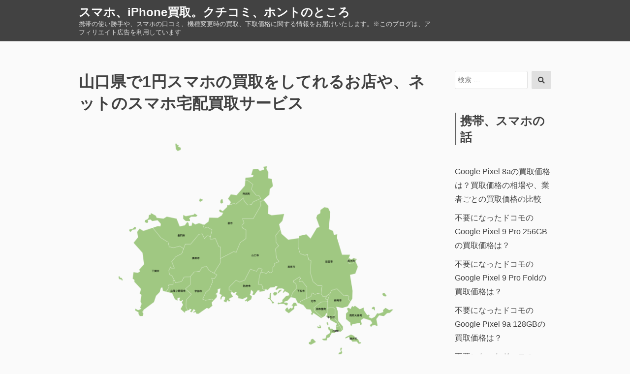

--- FILE ---
content_type: text/html; charset=UTF-8
request_url: https://keitai-smartphone.info/buyer/yamaguchi
body_size: 13980
content:
<!DOCTYPE html>
<html lang="ja">

<head>

<meta charset="UTF-8">
<meta name="viewport" content="width=device-width, initial-scale=1">

<title>山口県で1円スマホの買取をしてれるお店や、ネットのスマホ宅配買取サービス &#8211; スマホ、iPhone買取。クチコミ、ホントのところ</title>
<meta name='robots' content='max-image-preview:large' />
<link rel="alternate" title="oEmbed (JSON)" type="application/json+oembed" href="https://keitai-smartphone.info/wp-json/oembed/1.0/embed?url=https%3A%2F%2Fkeitai-smartphone.info%2Fbuyer%2Fyamaguchi" />
<link rel="alternate" title="oEmbed (XML)" type="text/xml+oembed" href="https://keitai-smartphone.info/wp-json/oembed/1.0/embed?url=https%3A%2F%2Fkeitai-smartphone.info%2Fbuyer%2Fyamaguchi&#038;format=xml" />
<style id='wp-img-auto-sizes-contain-inline-css'>
img:is([sizes=auto i],[sizes^="auto," i]){contain-intrinsic-size:3000px 1500px}
/*# sourceURL=wp-img-auto-sizes-contain-inline-css */
</style>
<style id='wp-emoji-styles-inline-css'>

	img.wp-smiley, img.emoji {
		display: inline !important;
		border: none !important;
		box-shadow: none !important;
		height: 1em !important;
		width: 1em !important;
		margin: 0 0.07em !important;
		vertical-align: -0.1em !important;
		background: none !important;
		padding: 0 !important;
	}
/*# sourceURL=wp-emoji-styles-inline-css */
</style>
<style id='wp-block-library-inline-css'>
:root{--wp-block-synced-color:#7a00df;--wp-block-synced-color--rgb:122,0,223;--wp-bound-block-color:var(--wp-block-synced-color);--wp-editor-canvas-background:#ddd;--wp-admin-theme-color:#007cba;--wp-admin-theme-color--rgb:0,124,186;--wp-admin-theme-color-darker-10:#006ba1;--wp-admin-theme-color-darker-10--rgb:0,107,160.5;--wp-admin-theme-color-darker-20:#005a87;--wp-admin-theme-color-darker-20--rgb:0,90,135;--wp-admin-border-width-focus:2px}@media (min-resolution:192dpi){:root{--wp-admin-border-width-focus:1.5px}}.wp-element-button{cursor:pointer}:root .has-very-light-gray-background-color{background-color:#eee}:root .has-very-dark-gray-background-color{background-color:#313131}:root .has-very-light-gray-color{color:#eee}:root .has-very-dark-gray-color{color:#313131}:root .has-vivid-green-cyan-to-vivid-cyan-blue-gradient-background{background:linear-gradient(135deg,#00d084,#0693e3)}:root .has-purple-crush-gradient-background{background:linear-gradient(135deg,#34e2e4,#4721fb 50%,#ab1dfe)}:root .has-hazy-dawn-gradient-background{background:linear-gradient(135deg,#faaca8,#dad0ec)}:root .has-subdued-olive-gradient-background{background:linear-gradient(135deg,#fafae1,#67a671)}:root .has-atomic-cream-gradient-background{background:linear-gradient(135deg,#fdd79a,#004a59)}:root .has-nightshade-gradient-background{background:linear-gradient(135deg,#330968,#31cdcf)}:root .has-midnight-gradient-background{background:linear-gradient(135deg,#020381,#2874fc)}:root{--wp--preset--font-size--normal:16px;--wp--preset--font-size--huge:42px}.has-regular-font-size{font-size:1em}.has-larger-font-size{font-size:2.625em}.has-normal-font-size{font-size:var(--wp--preset--font-size--normal)}.has-huge-font-size{font-size:var(--wp--preset--font-size--huge)}.has-text-align-center{text-align:center}.has-text-align-left{text-align:left}.has-text-align-right{text-align:right}.has-fit-text{white-space:nowrap!important}#end-resizable-editor-section{display:none}.aligncenter{clear:both}.items-justified-left{justify-content:flex-start}.items-justified-center{justify-content:center}.items-justified-right{justify-content:flex-end}.items-justified-space-between{justify-content:space-between}.screen-reader-text{border:0;clip-path:inset(50%);height:1px;margin:-1px;overflow:hidden;padding:0;position:absolute;width:1px;word-wrap:normal!important}.screen-reader-text:focus{background-color:#ddd;clip-path:none;color:#444;display:block;font-size:1em;height:auto;left:5px;line-height:normal;padding:15px 23px 14px;text-decoration:none;top:5px;width:auto;z-index:100000}html :where(.has-border-color){border-style:solid}html :where([style*=border-top-color]){border-top-style:solid}html :where([style*=border-right-color]){border-right-style:solid}html :where([style*=border-bottom-color]){border-bottom-style:solid}html :where([style*=border-left-color]){border-left-style:solid}html :where([style*=border-width]){border-style:solid}html :where([style*=border-top-width]){border-top-style:solid}html :where([style*=border-right-width]){border-right-style:solid}html :where([style*=border-bottom-width]){border-bottom-style:solid}html :where([style*=border-left-width]){border-left-style:solid}html :where(img[class*=wp-image-]){height:auto;max-width:100%}:where(figure){margin:0 0 1em}html :where(.is-position-sticky){--wp-admin--admin-bar--position-offset:var(--wp-admin--admin-bar--height,0px)}@media screen and (max-width:600px){html :where(.is-position-sticky){--wp-admin--admin-bar--position-offset:0px}}

/*# sourceURL=wp-block-library-inline-css */
</style><style id='wp-block-heading-inline-css'>
h1:where(.wp-block-heading).has-background,h2:where(.wp-block-heading).has-background,h3:where(.wp-block-heading).has-background,h4:where(.wp-block-heading).has-background,h5:where(.wp-block-heading).has-background,h6:where(.wp-block-heading).has-background{padding:1.25em 2.375em}h1.has-text-align-left[style*=writing-mode]:where([style*=vertical-lr]),h1.has-text-align-right[style*=writing-mode]:where([style*=vertical-rl]),h2.has-text-align-left[style*=writing-mode]:where([style*=vertical-lr]),h2.has-text-align-right[style*=writing-mode]:where([style*=vertical-rl]),h3.has-text-align-left[style*=writing-mode]:where([style*=vertical-lr]),h3.has-text-align-right[style*=writing-mode]:where([style*=vertical-rl]),h4.has-text-align-left[style*=writing-mode]:where([style*=vertical-lr]),h4.has-text-align-right[style*=writing-mode]:where([style*=vertical-rl]),h5.has-text-align-left[style*=writing-mode]:where([style*=vertical-lr]),h5.has-text-align-right[style*=writing-mode]:where([style*=vertical-rl]),h6.has-text-align-left[style*=writing-mode]:where([style*=vertical-lr]),h6.has-text-align-right[style*=writing-mode]:where([style*=vertical-rl]){rotate:180deg}
/*# sourceURL=https://keitai-smartphone.info/keitai/wp-includes/blocks/heading/style.min.css */
</style>
<style id='wp-block-latest-posts-inline-css'>
.wp-block-latest-posts{box-sizing:border-box}.wp-block-latest-posts.alignleft{margin-right:2em}.wp-block-latest-posts.alignright{margin-left:2em}.wp-block-latest-posts.wp-block-latest-posts__list{list-style:none}.wp-block-latest-posts.wp-block-latest-posts__list li{clear:both;overflow-wrap:break-word}.wp-block-latest-posts.is-grid{display:flex;flex-wrap:wrap}.wp-block-latest-posts.is-grid li{margin:0 1.25em 1.25em 0;width:100%}@media (min-width:600px){.wp-block-latest-posts.columns-2 li{width:calc(50% - .625em)}.wp-block-latest-posts.columns-2 li:nth-child(2n){margin-right:0}.wp-block-latest-posts.columns-3 li{width:calc(33.33333% - .83333em)}.wp-block-latest-posts.columns-3 li:nth-child(3n){margin-right:0}.wp-block-latest-posts.columns-4 li{width:calc(25% - .9375em)}.wp-block-latest-posts.columns-4 li:nth-child(4n){margin-right:0}.wp-block-latest-posts.columns-5 li{width:calc(20% - 1em)}.wp-block-latest-posts.columns-5 li:nth-child(5n){margin-right:0}.wp-block-latest-posts.columns-6 li{width:calc(16.66667% - 1.04167em)}.wp-block-latest-posts.columns-6 li:nth-child(6n){margin-right:0}}:root :where(.wp-block-latest-posts.is-grid){padding:0}:root :where(.wp-block-latest-posts.wp-block-latest-posts__list){padding-left:0}.wp-block-latest-posts__post-author,.wp-block-latest-posts__post-date{display:block;font-size:.8125em}.wp-block-latest-posts__post-excerpt,.wp-block-latest-posts__post-full-content{margin-bottom:1em;margin-top:.5em}.wp-block-latest-posts__featured-image a{display:inline-block}.wp-block-latest-posts__featured-image img{height:auto;max-width:100%;width:auto}.wp-block-latest-posts__featured-image.alignleft{float:left;margin-right:1em}.wp-block-latest-posts__featured-image.alignright{float:right;margin-left:1em}.wp-block-latest-posts__featured-image.aligncenter{margin-bottom:1em;text-align:center}
/*# sourceURL=https://keitai-smartphone.info/keitai/wp-includes/blocks/latest-posts/style.min.css */
</style>
<style id='wp-block-list-inline-css'>
ol,ul{box-sizing:border-box}:root :where(.wp-block-list.has-background){padding:1.25em 2.375em}
/*# sourceURL=https://keitai-smartphone.info/keitai/wp-includes/blocks/list/style.min.css */
</style>
<style id='global-styles-inline-css'>
:root{--wp--preset--aspect-ratio--square: 1;--wp--preset--aspect-ratio--4-3: 4/3;--wp--preset--aspect-ratio--3-4: 3/4;--wp--preset--aspect-ratio--3-2: 3/2;--wp--preset--aspect-ratio--2-3: 2/3;--wp--preset--aspect-ratio--16-9: 16/9;--wp--preset--aspect-ratio--9-16: 9/16;--wp--preset--color--black: #000000;--wp--preset--color--cyan-bluish-gray: #abb8c3;--wp--preset--color--white: #ffffff;--wp--preset--color--pale-pink: #f78da7;--wp--preset--color--vivid-red: #cf2e2e;--wp--preset--color--luminous-vivid-orange: #ff6900;--wp--preset--color--luminous-vivid-amber: #fcb900;--wp--preset--color--light-green-cyan: #7bdcb5;--wp--preset--color--vivid-green-cyan: #00d084;--wp--preset--color--pale-cyan-blue: #8ed1fc;--wp--preset--color--vivid-cyan-blue: #0693e3;--wp--preset--color--vivid-purple: #9b51e0;--wp--preset--gradient--vivid-cyan-blue-to-vivid-purple: linear-gradient(135deg,rgb(6,147,227) 0%,rgb(155,81,224) 100%);--wp--preset--gradient--light-green-cyan-to-vivid-green-cyan: linear-gradient(135deg,rgb(122,220,180) 0%,rgb(0,208,130) 100%);--wp--preset--gradient--luminous-vivid-amber-to-luminous-vivid-orange: linear-gradient(135deg,rgb(252,185,0) 0%,rgb(255,105,0) 100%);--wp--preset--gradient--luminous-vivid-orange-to-vivid-red: linear-gradient(135deg,rgb(255,105,0) 0%,rgb(207,46,46) 100%);--wp--preset--gradient--very-light-gray-to-cyan-bluish-gray: linear-gradient(135deg,rgb(238,238,238) 0%,rgb(169,184,195) 100%);--wp--preset--gradient--cool-to-warm-spectrum: linear-gradient(135deg,rgb(74,234,220) 0%,rgb(151,120,209) 20%,rgb(207,42,186) 40%,rgb(238,44,130) 60%,rgb(251,105,98) 80%,rgb(254,248,76) 100%);--wp--preset--gradient--blush-light-purple: linear-gradient(135deg,rgb(255,206,236) 0%,rgb(152,150,240) 100%);--wp--preset--gradient--blush-bordeaux: linear-gradient(135deg,rgb(254,205,165) 0%,rgb(254,45,45) 50%,rgb(107,0,62) 100%);--wp--preset--gradient--luminous-dusk: linear-gradient(135deg,rgb(255,203,112) 0%,rgb(199,81,192) 50%,rgb(65,88,208) 100%);--wp--preset--gradient--pale-ocean: linear-gradient(135deg,rgb(255,245,203) 0%,rgb(182,227,212) 50%,rgb(51,167,181) 100%);--wp--preset--gradient--electric-grass: linear-gradient(135deg,rgb(202,248,128) 0%,rgb(113,206,126) 100%);--wp--preset--gradient--midnight: linear-gradient(135deg,rgb(2,3,129) 0%,rgb(40,116,252) 100%);--wp--preset--font-size--small: 13px;--wp--preset--font-size--medium: 20px;--wp--preset--font-size--large: 36px;--wp--preset--font-size--x-large: 42px;--wp--preset--spacing--20: 0.44rem;--wp--preset--spacing--30: 0.67rem;--wp--preset--spacing--40: 1rem;--wp--preset--spacing--50: 1.5rem;--wp--preset--spacing--60: 2.25rem;--wp--preset--spacing--70: 3.38rem;--wp--preset--spacing--80: 5.06rem;--wp--preset--shadow--natural: 6px 6px 9px rgba(0, 0, 0, 0.2);--wp--preset--shadow--deep: 12px 12px 50px rgba(0, 0, 0, 0.4);--wp--preset--shadow--sharp: 6px 6px 0px rgba(0, 0, 0, 0.2);--wp--preset--shadow--outlined: 6px 6px 0px -3px rgb(255, 255, 255), 6px 6px rgb(0, 0, 0);--wp--preset--shadow--crisp: 6px 6px 0px rgb(0, 0, 0);}:where(.is-layout-flex){gap: 0.5em;}:where(.is-layout-grid){gap: 0.5em;}body .is-layout-flex{display: flex;}.is-layout-flex{flex-wrap: wrap;align-items: center;}.is-layout-flex > :is(*, div){margin: 0;}body .is-layout-grid{display: grid;}.is-layout-grid > :is(*, div){margin: 0;}:where(.wp-block-columns.is-layout-flex){gap: 2em;}:where(.wp-block-columns.is-layout-grid){gap: 2em;}:where(.wp-block-post-template.is-layout-flex){gap: 1.25em;}:where(.wp-block-post-template.is-layout-grid){gap: 1.25em;}.has-black-color{color: var(--wp--preset--color--black) !important;}.has-cyan-bluish-gray-color{color: var(--wp--preset--color--cyan-bluish-gray) !important;}.has-white-color{color: var(--wp--preset--color--white) !important;}.has-pale-pink-color{color: var(--wp--preset--color--pale-pink) !important;}.has-vivid-red-color{color: var(--wp--preset--color--vivid-red) !important;}.has-luminous-vivid-orange-color{color: var(--wp--preset--color--luminous-vivid-orange) !important;}.has-luminous-vivid-amber-color{color: var(--wp--preset--color--luminous-vivid-amber) !important;}.has-light-green-cyan-color{color: var(--wp--preset--color--light-green-cyan) !important;}.has-vivid-green-cyan-color{color: var(--wp--preset--color--vivid-green-cyan) !important;}.has-pale-cyan-blue-color{color: var(--wp--preset--color--pale-cyan-blue) !important;}.has-vivid-cyan-blue-color{color: var(--wp--preset--color--vivid-cyan-blue) !important;}.has-vivid-purple-color{color: var(--wp--preset--color--vivid-purple) !important;}.has-black-background-color{background-color: var(--wp--preset--color--black) !important;}.has-cyan-bluish-gray-background-color{background-color: var(--wp--preset--color--cyan-bluish-gray) !important;}.has-white-background-color{background-color: var(--wp--preset--color--white) !important;}.has-pale-pink-background-color{background-color: var(--wp--preset--color--pale-pink) !important;}.has-vivid-red-background-color{background-color: var(--wp--preset--color--vivid-red) !important;}.has-luminous-vivid-orange-background-color{background-color: var(--wp--preset--color--luminous-vivid-orange) !important;}.has-luminous-vivid-amber-background-color{background-color: var(--wp--preset--color--luminous-vivid-amber) !important;}.has-light-green-cyan-background-color{background-color: var(--wp--preset--color--light-green-cyan) !important;}.has-vivid-green-cyan-background-color{background-color: var(--wp--preset--color--vivid-green-cyan) !important;}.has-pale-cyan-blue-background-color{background-color: var(--wp--preset--color--pale-cyan-blue) !important;}.has-vivid-cyan-blue-background-color{background-color: var(--wp--preset--color--vivid-cyan-blue) !important;}.has-vivid-purple-background-color{background-color: var(--wp--preset--color--vivid-purple) !important;}.has-black-border-color{border-color: var(--wp--preset--color--black) !important;}.has-cyan-bluish-gray-border-color{border-color: var(--wp--preset--color--cyan-bluish-gray) !important;}.has-white-border-color{border-color: var(--wp--preset--color--white) !important;}.has-pale-pink-border-color{border-color: var(--wp--preset--color--pale-pink) !important;}.has-vivid-red-border-color{border-color: var(--wp--preset--color--vivid-red) !important;}.has-luminous-vivid-orange-border-color{border-color: var(--wp--preset--color--luminous-vivid-orange) !important;}.has-luminous-vivid-amber-border-color{border-color: var(--wp--preset--color--luminous-vivid-amber) !important;}.has-light-green-cyan-border-color{border-color: var(--wp--preset--color--light-green-cyan) !important;}.has-vivid-green-cyan-border-color{border-color: var(--wp--preset--color--vivid-green-cyan) !important;}.has-pale-cyan-blue-border-color{border-color: var(--wp--preset--color--pale-cyan-blue) !important;}.has-vivid-cyan-blue-border-color{border-color: var(--wp--preset--color--vivid-cyan-blue) !important;}.has-vivid-purple-border-color{border-color: var(--wp--preset--color--vivid-purple) !important;}.has-vivid-cyan-blue-to-vivid-purple-gradient-background{background: var(--wp--preset--gradient--vivid-cyan-blue-to-vivid-purple) !important;}.has-light-green-cyan-to-vivid-green-cyan-gradient-background{background: var(--wp--preset--gradient--light-green-cyan-to-vivid-green-cyan) !important;}.has-luminous-vivid-amber-to-luminous-vivid-orange-gradient-background{background: var(--wp--preset--gradient--luminous-vivid-amber-to-luminous-vivid-orange) !important;}.has-luminous-vivid-orange-to-vivid-red-gradient-background{background: var(--wp--preset--gradient--luminous-vivid-orange-to-vivid-red) !important;}.has-very-light-gray-to-cyan-bluish-gray-gradient-background{background: var(--wp--preset--gradient--very-light-gray-to-cyan-bluish-gray) !important;}.has-cool-to-warm-spectrum-gradient-background{background: var(--wp--preset--gradient--cool-to-warm-spectrum) !important;}.has-blush-light-purple-gradient-background{background: var(--wp--preset--gradient--blush-light-purple) !important;}.has-blush-bordeaux-gradient-background{background: var(--wp--preset--gradient--blush-bordeaux) !important;}.has-luminous-dusk-gradient-background{background: var(--wp--preset--gradient--luminous-dusk) !important;}.has-pale-ocean-gradient-background{background: var(--wp--preset--gradient--pale-ocean) !important;}.has-electric-grass-gradient-background{background: var(--wp--preset--gradient--electric-grass) !important;}.has-midnight-gradient-background{background: var(--wp--preset--gradient--midnight) !important;}.has-small-font-size{font-size: var(--wp--preset--font-size--small) !important;}.has-medium-font-size{font-size: var(--wp--preset--font-size--medium) !important;}.has-large-font-size{font-size: var(--wp--preset--font-size--large) !important;}.has-x-large-font-size{font-size: var(--wp--preset--font-size--x-large) !important;}
/*# sourceURL=global-styles-inline-css */
</style>

<style id='classic-theme-styles-inline-css'>
/*! This file is auto-generated */
.wp-block-button__link{color:#fff;background-color:#32373c;border-radius:9999px;box-shadow:none;text-decoration:none;padding:calc(.667em + 2px) calc(1.333em + 2px);font-size:1.125em}.wp-block-file__button{background:#32373c;color:#fff;text-decoration:none}
/*# sourceURL=/wp-includes/css/classic-themes.min.css */
</style>
<link rel='stylesheet' id='contact-form-7-css' href='https://keitai-smartphone.info/keitai/wp-content/plugins/contact-form-7/includes/css/styles.css?ver=6.1.4' media='all' />
<link rel='stylesheet' id='toc-screen-css' href='https://keitai-smartphone.info/keitai/wp-content/plugins/table-of-contents-plus/screen.min.css?ver=2411.1' media='all' />
<link rel='stylesheet' id='font-awesome-css' href='https://keitai-smartphone.info/keitai/wp-content/themes/keitai-smartphone.info/assets/font-awesome/css/all.min.css?ver=5.8.2' media='all' />
<link rel='stylesheet' id='dan-style-css' href='https://keitai-smartphone.info/keitai/wp-content/themes/keitai-smartphone.info/style.css?ver=6.9' media='all' />
<link rel='stylesheet' id='dan-block-style-css' href='https://keitai-smartphone.info/keitai/wp-content/themes/keitai-smartphone.info/assets/css/blocks.css?ver=2024.07.18.17.44.38' media='all' />
<script src="https://keitai-smartphone.info/keitai/wp-includes/js/jquery/jquery.min.js?ver=3.7.1" id="jquery-core-js"></script>
<script src="https://keitai-smartphone.info/keitai/wp-includes/js/jquery/jquery-migrate.min.js?ver=3.4.1" id="jquery-migrate-js"></script>
<link rel="https://api.w.org/" href="https://keitai-smartphone.info/wp-json/" /><link rel="alternate" title="JSON" type="application/json" href="https://keitai-smartphone.info/wp-json/wp/v2/pages/367" /><link rel="EditURI" type="application/rsd+xml" title="RSD" href="https://keitai-smartphone.info/keitai/xmlrpc.php?rsd" />
<meta name="generator" content="WordPress 6.9" />
<link rel="canonical" href="https://keitai-smartphone.info/buyer/yamaguchi" />
<link rel='shortlink' href='https://keitai-smartphone.info/?p=367' />

<script async src="https://pagead2.googlesyndication.com/pagead/js/adsbygoogle.js?client=ca-pub-9618103165085418"
     crossorigin="anonymous"></script>


<!-- Google tag (gtag.js) -->
<script async src="https://www.googletagmanager.com/gtag/js?id=G-0H05L4P73K"></script>
<script>
  window.dataLayer = window.dataLayer || [];
  function gtag(){dataLayer.push(arguments);}
  gtag('js', new Date());

  gtag('config', 'G-0H05L4P73K');
</script>


</head>

<body class="wp-singular page-template page-template-page-with-linklist page-template-page-with-linklist-php page page-id-367 page-parent page-child parent-pageid-77 wp-embed-responsive wp-theme-keitai-smartphoneinfo colors-gray">

<div id="page" class="site">
	<a class="skip-link screen-reader-text" href="#content">コンテンツへスキップ</a>

	<header id="masthead" class="site-header" role="banner">
		<div class="site-branding">
			
							<div class="site-title"><a href="https://keitai-smartphone.info/" rel="home">スマホ、iPhone買取。クチコミ、ホントのところ</a></div>
			<p class="site-description">携帯の使い勝手や、スマホの口コミ、機種変更時の買取、下取価格に関する情報をお届けいたします。※このブログは、アフィリエイト広告を利用しています</p>
		</div><!-- .site-branding -->

		
		
		
	</header><!-- #masthead -->

<div id="primary" class="content-area">

	<main id="main" class="site-main">

		
<article id="post-367" class="entry post-367 page type-page status-publish has-post-thumbnail hentry">
	<header class="entry-header">
		<h1 class="entry-title">山口県で1円スマホの買取をしてれるお店や、ネットのスマホ宅配買取サービス</h1>	</header><!-- .entry-header -->

			<div class="entry-thumbnail">
			<img width="3508" height="2480" src="https://keitai-smartphone.info/keitai/wp-content/uploads/2024/03/22244722.png" class="attachment-full size-full wp-post-image" alt="山口県" decoding="async" fetchpriority="high" srcset="https://keitai-smartphone.info/keitai/wp-content/uploads/2024/03/22244722.png 3508w, https://keitai-smartphone.info/keitai/wp-content/uploads/2024/03/22244722-300x212.png 300w, https://keitai-smartphone.info/keitai/wp-content/uploads/2024/03/22244722-1024x724.png 1024w, https://keitai-smartphone.info/keitai/wp-content/uploads/2024/03/22244722-768x543.png 768w, https://keitai-smartphone.info/keitai/wp-content/uploads/2024/03/22244722-1536x1086.png 1536w, https://keitai-smartphone.info/keitai/wp-content/uploads/2024/03/22244722-2048x1448.png 2048w" sizes="(max-width: 3508px) 100vw, 3508px" />		</div><!-- .entry-thumbnail -->
	
	<div class="entry-content">
		<p><!--
352021  宇部市
352039  山口市
352047  萩市
352063  防府市
352071  下松市
352080  岩国市
352101  光市
352110  長門市
352128  柳井市
352136  美祢市
352152  周南市
352161  山陽小野田市
353051  周防大島町
353213  和木町
353418  上関町
353434  田布施町
353442  平生町
355020  阿武町

--><br />
山口県でスマホの買取や、使わなくなった携帯の下取りをしてくれるお店、会社の一覧です。</p>
<p>山口県でスマホを売りたい方のための情報を掲載しています。</p>
<h2>山口県でもスマホ買取業者はたくさんあります</h2>
<p>ゲオやイオシスだけではなく、スマホ・iPhone買取業者はたくさんあります。</p>
<p>中古スマホや古い携帯電話でも買取してもらえるスマホ買取店はあります。</p>
<p>また、いまどきは、お店にスマホを持ち込まなくても買取査定してくれるネットサービスもあります。</p>
<p>山口県からでもスマホ買取や査定をネットでできる宅配買取サービスのご紹介です。</p>
<h2>スマホの高額買取で有名な「携帯王」山口県からでも対応可能</h2>

<figure id="attachment_200" aria-describedby="caption-attachment-200" style="width: 960px" class="wp-caption aligncenter"><img decoding="async" src="https://keitai-smartphone.info/keitai/wp-content/uploads/2023/10/keitaiou.jp_.png" alt="携帯王" width="80%" height="auto" class="size-full wp-image-200" srcset="https://keitai-smartphone.info/keitai/wp-content/uploads/2023/10/keitaiou.jp_.png 960w, https://keitai-smartphone.info/keitai/wp-content/uploads/2023/10/keitaiou.jp_-300x300.png 300w, https://keitai-smartphone.info/keitai/wp-content/uploads/2023/10/keitaiou.jp_-150x150.png 150w, https://keitai-smartphone.info/keitai/wp-content/uploads/2023/10/keitaiou.jp_-768x768.png 768w" sizes="(max-width: 960px) 100vw, 960px" /><figcaption id="caption-attachment-200" class="wp-caption-text">携帯王</figcaption></figure>

<p>
「<a href="https://keitaiou.jp/" rel="noopener" target="_blank">山口県からも買取実績があるスマホ買取の携帯王</a>」は、ネットのスマホ買取サービスを提供しているお店です。
</p>
<p>
2010年からの買取で、ガラケー時代からのサービス。
</p>
<p>
携帯やスマホのリユースに強く、買い取った携帯やスマホの売り先が安定しています。
</p>
<p>
そのおかげで、他店より高く査定が出やすいお店です。
</p>


<h3>ネット買取で、スマホを送らず査定も可能</h3>

<p>
携帯王では、ネットだけで完結できる宅配買取サービスがあります。
</p>

<ol>
  <li>ネット査定</li>
  <li>集荷依頼</li>
  <li>本査定</li>
  <li>銀行へ入金</li>
</ol>

<p>
と家から一歩も出ずにスマホを売ることが可能です。
</p>
<p>
また、ネット買取だけではなく、実店舗もあるので安心です。
</p>

<h3>Googleマップの口コミの評価も高い</h3>

<p>
Googleマップの口コミの評価も高いので、査定で金額の確認だけして、他店と比べてみても良いと思います。
</p>

<iframe src="https://www.google.com/maps/embed?pb=!1m18!1m12!1m3!1d3236.574921578351!2d139.8968560114571!3d35.785816772439226!2m3!1f0!2f0!3f0!3m2!1i1024!2i768!4f13.1!3m3!1m2!1s0x601884e3378932b1%3A0x13b948ff8fb34603!2z44OH44K444Op44Oc44Gu44K544Oe44Ob6LK344GE5Y-W44KKIOaQuuW4r-eOiw!5e0!3m2!1sja!2sjp!4v1698243070117!5m2!1sja!2sjp" width="98%" height="450" style="border:0;" allowfullscreen="" loading="lazy" referrerpolicy="no-referrer-when-downgrade"></iframe>


<h3>入金も早い</h3>
<figure id="attachment_400" aria-describedby="caption-attachment-400" style="width: 360px" class="wp-caption aligncenter"><img decoding="async" src="https://keitai-smartphone.info/keitai/wp-content/uploads/2024/03/2174865.png" alt="山口県でスマホ買取金額の入金も早いサービス" width="360" height="360" class="size-full wp-image-400" srcset="https://keitai-smartphone.info/keitai/wp-content/uploads/2024/03/2174865.png 360w, https://keitai-smartphone.info/keitai/wp-content/uploads/2024/03/2174865-300x300.png 300w, https://keitai-smartphone.info/keitai/wp-content/uploads/2024/03/2174865-150x150.png 150w" sizes="(max-width: 360px) 100vw, 360px" /><figcaption id="caption-attachment-400" class="wp-caption-text">スマホ買取金額の入金も早い</figcaption></figure>

<p>
査定金額でOKなら、買取もスムーズ。
</p>
<p>
買取申し込み手続きをすれば、自宅までクロネコヤマトが集荷に来てくれます。
</p>

<p>
スマホが届いて、状況確認が終われば、買取金額は、あなたが指定した銀行へ即日振込です。
</p>


<p>
<a href="https://keitaiou.jp/" rel="noopener" target="_blank">山口県からでも！スマホ買取の携帯王での買取査定は、こちらから</a>
</p>


 

<h2>ネットで査定できるサイト</h2>

<a href="/smartphone-online-purchase-service">ネットでスマホの買取価格が判るサービスの一覧はこちら</a>


&nbsp;

&nbsp;

<h2>山口県の各市町村のリンク</h2>
<p><a href="shimonoseki">下関市</a><br />
宇部市  159,608<br />
山口市  187,396<br />
萩市     43,275<br />
防府市  113,482<br />
下松市   56,932<br />
岩国市  127,543<br />
光市     49,233<br />
長門市   31,328<br />
柳井市   29,886<br />
美祢市   21,919<br />
周南市  137,248<br />
山陽小野田市  59,797</p>
<h3>大島郡</h3>
<p>周防大島町  14,120</p>
<h3>玖珂郡</h3>
<p>和木町  5,892</p>
<h3>熊毛郡</h3>
<p>上関町  2,349<br />
田布施町  14,452<br />
平生町  11,107</p>
<h3>阿武郡</h3>
<p>阿武町  3,046</p>
	</div><!-- .entry-content -->

	</article><!-- #post-## -->
<div class="pr">

  <h2>iPhone修理アイサポ</h2>

  <p>iPhone修理ならアイサポ。</p>

  <ul>
    <li>ガラスが割れてしまった！</li>
    <li>画面が映らない！</li>
    <li>充電ができない！</li>
    <li>水没してしまった！</li>
  </ul>

  <p>諦めていた故障もアイサポが修理いたします。</p>

  <p>バッテリー交換、液晶の交換など生まれ変わったiPhoneをあなたにお届け。</p>

  <p>修理件数100万台突破！全国各地に店舗拡大中</p>

  <p>総務省登録のiPhone修理業者で安心の格安修理</p>

  <p>iPhoneの大切なデータも消えることはありません</p>

  <div>
    <a href="https://px.a8.net/svt/ejp?a8mat=3Z4U5B+2S1CXE+36GA+631SY" rel="nofollow">【PR】iPhone修理アイサポ。ガラス割れ修理、即日修理！</a>
    <img border="0" width="1" height="1" src="https://www12.a8.net/0.gif?a8mat=3Z4U5B+2S1CXE+36GA+631SY" alt="">
    <a href="https://px.a8.net/svt/ejp?a8mat=3Z4U5B+2S1CXE+36GA+5YZ75" rel="nofollow">
    <img border="0" width="300" height="250" alt="" src="https://www21.a8.net/svt/bgt?aid=240410783168&wid=025&eno=01&mid=s00000014833001003000&mc=1"></a>
    <img border="0" width="1" height="1" src="https://www15.a8.net/0.gif?a8mat=3Z4U5B+2S1CXE+36GA+5YZ75" alt="">
  </div>

</div>

<h2 id="request-for-posting">無料・掲載希望ショップ募集中</h2>

<p>このぺージに情報掲載したい方は、お問い合わせください。</p>

<p>無料で掲載いたします。<br>
　↓<br>
<a href="https://keitai-smartphone.info/request-for-posting">掲載依頼</a>
</p>

<p>
【PR】検索結果に良く表示されてるエキテンへも無料で掲載できます。<br>
<a href="https://px.a8.net/svt/ejp?a8mat=3ZB3AU+1MD0KY+3CR8+614CY" rel="nofollow">見込み客にお店の魅力を伝えよう【エキテン】</a>
<img border="0" width="1" height="1" src="https://www11.a8.net/0.gif?a8mat=3ZB3AU+1MD0KY+3CR8+614CY" alt=""><br>
（無料プランあり）
</p>

<p>&nbsp;</p>
<p>&nbsp;</p>
<p>
  <a href="https://keitai-smartphone.info/buyer">スマホの買取は、どこが良い？使わないスマートフォンや携帯は売れる。スマホや携帯を高額で買取に出すには？</a>
</p>

  </main><!-- #main -->



</div><!-- #primary -->


<aside id="secondary" class="widget-area" role="complementary">
	<div id="search-2" class="widget widget_search">
<form role="search" method="get" class="search-form" action="https://keitai-smartphone.info/">
	<label>
		<span class="screen-reader-text">検索対象:</span>
		<input type="search" class="search-field" placeholder="検索 &hellip;" value="" name="s" />
	</label>
	<button type="submit" class="search-submit"><span class="fas fa-search"></span><span class="screen-reader-text">検索</span></button>
</form>
</div><div id="block-3" class="widget widget_block">
<h3 class="wp-block-heading">携帯、スマホの話</h3>
</div><div id="block-2" class="widget widget_block widget_recent_entries"><ul class="wp-block-latest-posts__list wp-block-latest-posts"><li><a class="wp-block-latest-posts__post-title" href="https://keitai-smartphone.info/keitai/967.html">Google Pixel 8aの買取価格は？買取価格の相場や、業者ごとの買取価格の比較</a></li>
<li><a class="wp-block-latest-posts__post-title" href="https://keitai-smartphone.info/keitai/965.html">不要になったドコモのGoogle Pixel 9 Pro 256GBの買取価格は？</a></li>
<li><a class="wp-block-latest-posts__post-title" href="https://keitai-smartphone.info/keitai/964.html">不要になったドコモのGoogle Pixel 9 Pro Foldの買取価格は？</a></li>
<li><a class="wp-block-latest-posts__post-title" href="https://keitai-smartphone.info/keitai/963.html">不要になったドコモのGoogle Pixel 9a 128GBの買取価格は？</a></li>
<li><a class="wp-block-latest-posts__post-title" href="https://keitai-smartphone.info/keitai/962.html">不要になったドコモのXperia 10 VI SO-52Eの買取価格は？</a></li>
<li><a class="wp-block-latest-posts__post-title" href="https://keitai-smartphone.info/keitai/961.html">2025年08月から開始。TONEモバイル「機種変更応援キャンペーン」</a></li>
<li><a class="wp-block-latest-posts__post-title" href="https://keitai-smartphone.info/keitai/957.html">TONEモバイルの「危険SMS拒否設定」とは？</a></li>
<li><a class="wp-block-latest-posts__post-title" href="https://keitai-smartphone.info/keitai/955.html">不要になったドコモのXperia 1 VII SO-51Fの買取価格は？</a></li>
<li><a class="wp-block-latest-posts__post-title" href="https://keitai-smartphone.info/keitai/953.html">不要になったNTTドコモの京セラ DuraForce EX KY-51Dの買取価格は？</a></li>
<li><a class="wp-block-latest-posts__post-title" href="https://keitai-smartphone.info/keitai/951.html">Motorola razr 50d M-51Eとは？次世代折りたたみスマホの魅力</a></li>
<li><a class="wp-block-latest-posts__post-title" href="https://keitai-smartphone.info/keitai/949.html">不要になったドコモのarrows N F-51Cの買取価格は？</a></li>
</ul></div><div id="block-6" class="widget widget_block">
<ul class="wp-block-list">
<li></li>
</ul>
</div><div id="nav_menu-5" class="widget widget_nav_menu"><h2 class="widget-title">スマホのネット買取サービス</h2><nav class="menu-%e3%82%b9%e3%83%9e%e3%83%9b%e8%b2%b7%e5%8f%96%e3%82%b5%e3%83%bc%e3%83%93%e3%82%b9-container" aria-label="スマホのネット買取サービス"><ul id="menu-%e3%82%b9%e3%83%9e%e3%83%9b%e8%b2%b7%e5%8f%96%e3%82%b5%e3%83%bc%e3%83%93%e3%82%b9" class="menu"><li id="menu-item-677" class="menu-item menu-item-type-post_type menu-item-object-page menu-item-677"><a href="https://keitai-smartphone.info/keitaiou">携帯王</a></li>
<li id="menu-item-675" class="menu-item menu-item-type-post_type menu-item-object-page menu-item-675"><a href="https://keitai-smartphone.info/buymobile-geo-online">ゲオ・オンライン</a></li>
</ul></nav></div><div id="block-7" class="widget widget_block">
<h2 class="wp-block-heading">高額買取のために</h2>
</div><div id="nav_menu-6" class="widget widget_nav_menu"><nav class="menu-%e3%82%b9%e3%83%9e%e3%83%9b%e3%82%92%e9%ab%98%e3%81%8f%e3%81%86%e3%82%8b%e3%81%9f%e3%82%81%e3%81%ae%e3%82%b3%e3%83%84-container" aria-label="メニュー"><ul id="menu-%e3%82%b9%e3%83%9e%e3%83%9b%e3%82%92%e9%ab%98%e3%81%8f%e3%81%86%e3%82%8b%e3%81%9f%e3%82%81%e3%81%ae%e3%82%b3%e3%83%84" class="menu"><li id="menu-item-905" class="menu-item menu-item-type-post_type menu-item-object-page menu-item-905"><a href="https://keitai-smartphone.info/tips-for-selling-your-phone-for-the-most-cash">スマホを高く買い取ってもらうためのコツ</a></li>
<li id="menu-item-739" class="menu-item menu-item-type-post_type menu-item-object-post menu-item-739"><a href="https://keitai-smartphone.info/keitai/738.html">iPhoneやアンドロイドのスマホを買取に出す前に初期化する方法</a></li>
<li id="menu-item-907" class="menu-item menu-item-type-post_type menu-item-object-page menu-item-907"><a href="https://keitai-smartphone.info/smartphone-online-purchase-service">買取価格がネットで判るサイト</a></li>
</ul></nav></div><div id="nav_menu-2" class="widget widget_nav_menu"><h2 class="widget-title">スマホ買取店一覧</h2><nav class="menu-%e9%83%bd%e9%81%93%e5%ba%9c%e7%9c%8c%e8%b2%b7%e5%8f%96%e5%ba%97%e3%83%aa%e3%82%b9%e3%83%88-container" aria-label="スマホ買取店一覧"><ul id="menu-%e9%83%bd%e9%81%93%e5%ba%9c%e7%9c%8c%e8%b2%b7%e5%8f%96%e5%ba%97%e3%83%aa%e3%82%b9%e3%83%88" class="menu"><li id="menu-item-217" class="menu-item menu-item-type-post_type menu-item-object-page current-page-ancestor current-menu-ancestor current-menu-parent current-page-parent current_page_parent current_page_ancestor menu-item-has-children menu-item-217"><a href="https://keitai-smartphone.info/buyer">スマホ買取店</a>
<ul class="sub-menu">
	<li id="menu-item-276" class="menu-item menu-item-type-post_type menu-item-object-page menu-item-276"><a href="https://keitai-smartphone.info/buyer/hokkaido">北海道</a></li>
	<li id="menu-item-289" class="menu-item menu-item-type-post_type menu-item-object-page menu-item-289"><a href="https://keitai-smartphone.info/buyer/aomori">青森県</a></li>
	<li id="menu-item-294" class="menu-item menu-item-type-post_type menu-item-object-page menu-item-294"><a href="https://keitai-smartphone.info/buyer/iwate">岩手県</a></li>
	<li id="menu-item-287" class="menu-item menu-item-type-post_type menu-item-object-page menu-item-287"><a href="https://keitai-smartphone.info/buyer/miyagi">宮城県</a></li>
	<li id="menu-item-340" class="menu-item menu-item-type-post_type menu-item-object-page menu-item-340"><a href="https://keitai-smartphone.info/buyer/akita">秋田県</a></li>
	<li id="menu-item-291" class="menu-item menu-item-type-post_type menu-item-object-page menu-item-291"><a href="https://keitai-smartphone.info/buyer/yamagata">山形県</a></li>
	<li id="menu-item-297" class="menu-item menu-item-type-post_type menu-item-object-page menu-item-297"><a href="https://keitai-smartphone.info/buyer/fukushima">福島県</a></li>
	<li id="menu-item-341" class="menu-item menu-item-type-post_type menu-item-object-page menu-item-341"><a href="https://keitai-smartphone.info/buyer/ibaraki">茨城県</a></li>
	<li id="menu-item-342" class="menu-item menu-item-type-post_type menu-item-object-page menu-item-342"><a href="https://keitai-smartphone.info/buyer/tochigi">栃木県</a></li>
	<li id="menu-item-343" class="menu-item menu-item-type-post_type menu-item-object-page menu-item-343"><a href="https://keitai-smartphone.info/buyer/gunma">群馬県</a></li>
	<li id="menu-item-231" class="menu-item menu-item-type-post_type menu-item-object-page menu-item-231"><a href="https://keitai-smartphone.info/buyer/saitama">埼玉県</a></li>
	<li id="menu-item-218" class="menu-item menu-item-type-post_type menu-item-object-page menu-item-218"><a href="https://keitai-smartphone.info/buyer/chiba">千葉県</a></li>
	<li id="menu-item-290" class="menu-item menu-item-type-post_type menu-item-object-page menu-item-290"><a href="https://keitai-smartphone.info/buyer/tokyo">東京都</a></li>
	<li id="menu-item-243" class="menu-item menu-item-type-post_type menu-item-object-page menu-item-243"><a href="https://keitai-smartphone.info/buyer/kanagawa">神奈川県</a></li>
	<li id="menu-item-249" class="menu-item menu-item-type-post_type menu-item-object-page menu-item-249"><a href="https://keitai-smartphone.info/buyer/nagano">長野県</a></li>
	<li id="menu-item-339" class="menu-item menu-item-type-post_type menu-item-object-page menu-item-339"><a href="https://keitai-smartphone.info/buyer/yamanashi">山梨県</a></li>
	<li id="menu-item-286" class="menu-item menu-item-type-post_type menu-item-object-page menu-item-286"><a href="https://keitai-smartphone.info/buyer/niigata">新潟県</a></li>
	<li id="menu-item-250" class="menu-item menu-item-type-post_type menu-item-object-page menu-item-250"><a href="https://keitai-smartphone.info/buyer/toyama">富山県</a></li>
	<li id="menu-item-344" class="menu-item menu-item-type-post_type menu-item-object-page menu-item-344"><a href="https://keitai-smartphone.info/buyer/ishikawa">石川県</a></li>
	<li id="menu-item-329" class="menu-item menu-item-type-post_type menu-item-object-page menu-item-329"><a href="https://keitai-smartphone.info/buyer/fukui">福井県</a></li>
	<li id="menu-item-271" class="menu-item menu-item-type-post_type menu-item-object-page menu-item-271"><a href="https://keitai-smartphone.info/buyer/gifu">岐阜県</a></li>
	<li id="menu-item-345" class="menu-item menu-item-type-post_type menu-item-object-page menu-item-345"><a href="https://keitai-smartphone.info/buyer/shizuoka">静岡県</a></li>
	<li id="menu-item-348" class="menu-item menu-item-type-post_type menu-item-object-page menu-item-348"><a href="https://keitai-smartphone.info/buyer/aichi">愛知県</a></li>
	<li id="menu-item-265" class="menu-item menu-item-type-post_type menu-item-object-page menu-item-265"><a href="https://keitai-smartphone.info/buyer/mie">三重県</a></li>
	<li id="menu-item-352" class="menu-item menu-item-type-post_type menu-item-object-page menu-item-352"><a href="https://keitai-smartphone.info/buyer/shiga">滋賀県</a></li>
	<li id="menu-item-268" class="menu-item menu-item-type-post_type menu-item-object-page menu-item-268"><a href="https://keitai-smartphone.info/buyer/kyoto">京都府</a></li>
	<li id="menu-item-236" class="menu-item menu-item-type-post_type menu-item-object-page menu-item-236"><a href="https://keitai-smartphone.info/buyer/osaka">大阪府</a></li>
	<li id="menu-item-355" class="menu-item menu-item-type-post_type menu-item-object-page menu-item-355"><a href="https://keitai-smartphone.info/buyer/hyogo">兵庫県</a></li>
	<li id="menu-item-262" class="menu-item menu-item-type-post_type menu-item-object-page menu-item-262"><a href="https://keitai-smartphone.info/buyer/nara">奈良県</a></li>
	<li id="menu-item-360" class="menu-item menu-item-type-post_type menu-item-object-page menu-item-360"><a href="https://keitai-smartphone.info/buyer/wakayama">和歌山県</a></li>
	<li id="menu-item-362" class="menu-item menu-item-type-post_type menu-item-object-page menu-item-362"><a href="https://keitai-smartphone.info/buyer/tottori">鳥取県</a></li>
	<li id="menu-item-364" class="menu-item menu-item-type-post_type menu-item-object-page menu-item-364"><a href="https://keitai-smartphone.info/buyer/shimane">島根県</a></li>
	<li id="menu-item-261" class="menu-item menu-item-type-post_type menu-item-object-page menu-item-261"><a href="https://keitai-smartphone.info/buyer/okayama">岡山県</a></li>
	<li id="menu-item-240" class="menu-item menu-item-type-post_type menu-item-object-page menu-item-240"><a href="https://keitai-smartphone.info/buyer/hiroshima">広島県</a></li>
	<li id="menu-item-369" class="menu-item menu-item-type-post_type menu-item-object-page current-menu-item page_item page-item-367 current_page_item menu-item-369"><a href="https://keitai-smartphone.info/buyer/yamaguchi" aria-current="page">山口県</a></li>
	<li id="menu-item-376" class="menu-item menu-item-type-post_type menu-item-object-page menu-item-376"><a href="https://keitai-smartphone.info/buyer/tokushima">徳島県</a></li>
	<li id="menu-item-375" class="menu-item menu-item-type-post_type menu-item-object-page menu-item-375"><a href="https://keitai-smartphone.info/buyer/kagawa">香川県</a></li>
	<li id="menu-item-378" class="menu-item menu-item-type-post_type menu-item-object-page menu-item-378"><a href="https://keitai-smartphone.info/buyer/ehime">愛媛県</a></li>
	<li id="menu-item-382" class="menu-item menu-item-type-post_type menu-item-object-page menu-item-382"><a href="https://keitai-smartphone.info/buyer/kochi">高知県</a></li>
	<li id="menu-item-386" class="menu-item menu-item-type-post_type menu-item-object-page menu-item-386"><a href="https://keitai-smartphone.info/buyer/fukuoka">福岡県</a></li>
	<li id="menu-item-388" class="menu-item menu-item-type-post_type menu-item-object-page menu-item-388"><a href="https://keitai-smartphone.info/buyer/saga">佐賀県</a></li>
	<li id="menu-item-391" class="menu-item menu-item-type-post_type menu-item-object-page menu-item-391"><a href="https://keitai-smartphone.info/buyer/nagasaki">長崎県</a></li>
	<li id="menu-item-449" class="menu-item menu-item-type-post_type menu-item-object-page menu-item-449"><a href="https://keitai-smartphone.info/buyer/kumamoto">熊本県</a></li>
	<li id="menu-item-395" class="menu-item menu-item-type-post_type menu-item-object-page menu-item-395"><a href="https://keitai-smartphone.info/buyer/oita">大分県</a></li>
	<li id="menu-item-280" class="menu-item menu-item-type-post_type menu-item-object-page menu-item-280"><a href="https://keitai-smartphone.info/buyer/miyazaki">宮崎県</a></li>
	<li id="menu-item-398" class="menu-item menu-item-type-post_type menu-item-object-page menu-item-398"><a href="https://keitai-smartphone.info/buyer/kagoshima">鹿児島県</a></li>
	<li id="menu-item-260" class="menu-item menu-item-type-post_type menu-item-object-page menu-item-260"><a href="https://keitai-smartphone.info/buyer/okinawa">沖縄県</a></li>
</ul>
</li>
</ul></nav></div><div id="nav_menu-4" class="widget widget_nav_menu"><h2 class="widget-title">便利なスマホのサービス</h2><nav class="menu-%e4%be%bf%e5%88%a9%e3%81%aa%e3%82%b9%e3%83%9e%e3%83%9b%e3%82%b5%e3%83%bc%e3%83%93%e3%82%b9-container" aria-label="便利なスマホのサービス"><ul id="menu-%e4%be%bf%e5%88%a9%e3%81%aa%e3%82%b9%e3%83%9e%e3%83%9b%e3%82%b5%e3%83%bc%e3%83%93%e3%82%b9" class="menu"><li id="menu-item-598" class="menu-item menu-item-type-post_type menu-item-object-page menu-item-598"><a href="https://keitai-smartphone.info/rakuten-mobile">楽天モバイル</a></li>
<li id="menu-item-600" class="menu-item menu-item-type-post_type menu-item-object-page menu-item-600"><a href="https://keitai-smartphone.info/tone-mobile">トーンモバイル、中学生のスマホデビューにぴったりな月額1,100円のスマホ</a></li>
</ul></nav></div><div id="block-5" class="widget widget_block">
<h3 class="wp-block-heading">スマホ買取店・更新情報</h3>
</div><div id="block-4" class="widget widget_block"><p>
<div class="side-widget">
  <ul class="wp-block-latest-posts__list wp-block-latest-posts">
<li><a href="https://keitai-smartphone.info/tips-for-selling-your-phone-for-the-most-cash">不要になったスマホやiPhoneを高く買い取ってもらうためのコツ</a></li><li><a href="https://keitai-smartphone.info/buyer">スマホの買取は、どこが良い？使わないスマートフォンや携帯は売れる。スマホや携帯を高額で買取に出すには？</a></li><li><a href="https://keitai-smartphone.info/shortcoder-test">ShortCoder TEST</a></li><li><a href="https://keitai-smartphone.info/tone-mobile">トーンモバイル、中学生のスマホデビューにぴったりな月額1,100円のスマホ</a></li><li><a href="https://keitai-smartphone.info/buyer/kanagawa/yokohama-city-kanagawa">横浜市神奈川区でスマホを高額買取してもらうにはネット査定を利用し、早めに売却するのが高額買取の秘訣</a></li><li><a href="https://keitai-smartphone.info/buyer/kanagawa">神奈川県でスマホ買取が出来るショップ。高額査定が出やすい買取店のご紹介</a></li><li><a href="https://keitai-smartphone.info/buyer/kanagawa/yokohama-citytotsuka">横浜市戸塚区でスマホやiPoneを買取してくれるお店一覧。バッテリー交換を事前にしたりネット査定でより高額買取が可能に。</a></li><li><a href="https://keitai-smartphone.info/buyer/kanagawa/yokohama-city-tsurumi">横浜市鶴見区でスマホ高額買取のコツはネット査定と付属品の準備</a></li><li><a href="https://keitai-smartphone.info/buyer/kanagawa/yokohama-city-aoba">横浜市青葉区でスマホ買取をするならネットで査定し、相場を確認するのが高額買取のコツ</a></li><li><a href="https://keitai-smartphone.info/buyer/kanagawa/yokohama-city-kohoku">横浜市港北区のスマホ買取店やネット査定を活用しiPhoneやスマホを高額売却</a></li>  </ul>
</div>
</p>
</div><div id="nav_menu-7" class="widget widget_nav_menu"><h2 class="widget-title">このサイトについて</h2><nav class="menu-%e3%81%93%e3%81%ae%e3%82%b5%e3%82%a4%e3%83%88%e3%81%ab%e3%81%a4%e3%81%84%e3%81%a6-container" aria-label="このサイトについて"><ul id="menu-%e3%81%93%e3%81%ae%e3%82%b5%e3%82%a4%e3%83%88%e3%81%ab%e3%81%a4%e3%81%84%e3%81%a6" class="menu"><li id="menu-item-956" class="menu-item menu-item-type-post_type menu-item-object-page menu-item-956"><a href="https://keitai-smartphone.info/request-for-posting">【無料】広告など掲載のご依頼</a></li>
</ul></nav></div><div id="block-8" class="widget widget_block">当サイトは、<a href="https://px.a8.net/svt/ejp?a8mat=1O9PLI+9KQIK2+D8Y+67RK2" rel="nofollow">さくらのレンタルサーバ</a>を利用しています。
<img loading="lazy" decoding="async" border="0" width="1" height="1" src="https://www16.a8.net/0.gif?a8mat=1O9PLI+9KQIK2+D8Y+67RK2" alt=""></div></aside><!-- #secondary -->

	<footer id="colophon" class="site-footer" role="contentinfo">

		
		<div class="site-info">
			
						<a class="site-info-credit" href="https://wordpress.org/">Proudly powered by WordPress</a>
		</div><!-- .site-info -->
	</footer><!-- #colophon -->
</div><!-- #page -->

<script type="speculationrules">
{"prefetch":[{"source":"document","where":{"and":[{"href_matches":"/*"},{"not":{"href_matches":["/keitai/wp-*.php","/keitai/wp-admin/*","/keitai/wp-content/uploads/*","/keitai/wp-content/*","/keitai/wp-content/plugins/*","/keitai/wp-content/themes/keitai-smartphone.info/*","/*\\?(.+)"]}},{"not":{"selector_matches":"a[rel~=\"nofollow\"]"}},{"not":{"selector_matches":".no-prefetch, .no-prefetch a"}}]},"eagerness":"conservative"}]}
</script>
<script src="https://keitai-smartphone.info/keitai/wp-includes/js/dist/hooks.min.js?ver=dd5603f07f9220ed27f1" id="wp-hooks-js"></script>
<script src="https://keitai-smartphone.info/keitai/wp-includes/js/dist/i18n.min.js?ver=c26c3dc7bed366793375" id="wp-i18n-js"></script>
<script id="wp-i18n-js-after">
wp.i18n.setLocaleData( { 'text direction\u0004ltr': [ 'ltr' ] } );
//# sourceURL=wp-i18n-js-after
</script>
<script src="https://keitai-smartphone.info/keitai/wp-content/plugins/contact-form-7/includes/swv/js/index.js?ver=6.1.4" id="swv-js"></script>
<script id="contact-form-7-js-translations">
( function( domain, translations ) {
	var localeData = translations.locale_data[ domain ] || translations.locale_data.messages;
	localeData[""].domain = domain;
	wp.i18n.setLocaleData( localeData, domain );
} )( "contact-form-7", {"translation-revision-date":"2025-11-30 08:12:23+0000","generator":"GlotPress\/4.0.3","domain":"messages","locale_data":{"messages":{"":{"domain":"messages","plural-forms":"nplurals=1; plural=0;","lang":"ja_JP"},"This contact form is placed in the wrong place.":["\u3053\u306e\u30b3\u30f3\u30bf\u30af\u30c8\u30d5\u30a9\u30fc\u30e0\u306f\u9593\u9055\u3063\u305f\u4f4d\u7f6e\u306b\u7f6e\u304b\u308c\u3066\u3044\u307e\u3059\u3002"],"Error:":["\u30a8\u30e9\u30fc:"]}},"comment":{"reference":"includes\/js\/index.js"}} );
//# sourceURL=contact-form-7-js-translations
</script>
<script id="contact-form-7-js-before">
var wpcf7 = {
    "api": {
        "root": "https:\/\/keitai-smartphone.info\/wp-json\/",
        "namespace": "contact-form-7\/v1"
    }
};
//# sourceURL=contact-form-7-js-before
</script>
<script src="https://keitai-smartphone.info/keitai/wp-content/plugins/contact-form-7/includes/js/index.js?ver=6.1.4" id="contact-form-7-js"></script>
<script id="toc-front-js-extra">
var tocplus = {"smooth_scroll":"1","visibility_show":"\u958b\u304f","visibility_hide":"\u9589\u3058\u308b","width":"Auto"};
//# sourceURL=toc-front-js-extra
</script>
<script src="https://keitai-smartphone.info/keitai/wp-content/plugins/table-of-contents-plus/front.min.js?ver=2411.1" id="toc-front-js"></script>
<script id="dan-navigation-js-extra">
var danScreenReaderText = {"expand":"\u30b5\u30d6\u30e1\u30cb\u30e5\u30fc\u3092\u5c55\u958b","collapse":"\u30b5\u30d6\u30e1\u30cb\u30e5\u30fc\u3092\u9589\u3058\u308b"};
//# sourceURL=dan-navigation-js-extra
</script>
<script src="https://keitai-smartphone.info/keitai/wp-content/themes/keitai-smartphone.info/assets/js/navigation.js?ver=2024.07.18.17.44.38" id="dan-navigation-js"></script>
<script src="https://keitai-smartphone.info/keitai/wp-content/themes/keitai-smartphone.info/assets/js/skip-link-focus-fix.js?ver=20151215" id="dan-skip-link-focus-fix-js"></script>
<script id="wp-emoji-settings" type="application/json">
{"baseUrl":"https://s.w.org/images/core/emoji/17.0.2/72x72/","ext":".png","svgUrl":"https://s.w.org/images/core/emoji/17.0.2/svg/","svgExt":".svg","source":{"concatemoji":"https://keitai-smartphone.info/keitai/wp-includes/js/wp-emoji-release.min.js?ver=6.9"}}
</script>
<script type="module">
/*! This file is auto-generated */
const a=JSON.parse(document.getElementById("wp-emoji-settings").textContent),o=(window._wpemojiSettings=a,"wpEmojiSettingsSupports"),s=["flag","emoji"];function i(e){try{var t={supportTests:e,timestamp:(new Date).valueOf()};sessionStorage.setItem(o,JSON.stringify(t))}catch(e){}}function c(e,t,n){e.clearRect(0,0,e.canvas.width,e.canvas.height),e.fillText(t,0,0);t=new Uint32Array(e.getImageData(0,0,e.canvas.width,e.canvas.height).data);e.clearRect(0,0,e.canvas.width,e.canvas.height),e.fillText(n,0,0);const a=new Uint32Array(e.getImageData(0,0,e.canvas.width,e.canvas.height).data);return t.every((e,t)=>e===a[t])}function p(e,t){e.clearRect(0,0,e.canvas.width,e.canvas.height),e.fillText(t,0,0);var n=e.getImageData(16,16,1,1);for(let e=0;e<n.data.length;e++)if(0!==n.data[e])return!1;return!0}function u(e,t,n,a){switch(t){case"flag":return n(e,"\ud83c\udff3\ufe0f\u200d\u26a7\ufe0f","\ud83c\udff3\ufe0f\u200b\u26a7\ufe0f")?!1:!n(e,"\ud83c\udde8\ud83c\uddf6","\ud83c\udde8\u200b\ud83c\uddf6")&&!n(e,"\ud83c\udff4\udb40\udc67\udb40\udc62\udb40\udc65\udb40\udc6e\udb40\udc67\udb40\udc7f","\ud83c\udff4\u200b\udb40\udc67\u200b\udb40\udc62\u200b\udb40\udc65\u200b\udb40\udc6e\u200b\udb40\udc67\u200b\udb40\udc7f");case"emoji":return!a(e,"\ud83e\u1fac8")}return!1}function f(e,t,n,a){let r;const o=(r="undefined"!=typeof WorkerGlobalScope&&self instanceof WorkerGlobalScope?new OffscreenCanvas(300,150):document.createElement("canvas")).getContext("2d",{willReadFrequently:!0}),s=(o.textBaseline="top",o.font="600 32px Arial",{});return e.forEach(e=>{s[e]=t(o,e,n,a)}),s}function r(e){var t=document.createElement("script");t.src=e,t.defer=!0,document.head.appendChild(t)}a.supports={everything:!0,everythingExceptFlag:!0},new Promise(t=>{let n=function(){try{var e=JSON.parse(sessionStorage.getItem(o));if("object"==typeof e&&"number"==typeof e.timestamp&&(new Date).valueOf()<e.timestamp+604800&&"object"==typeof e.supportTests)return e.supportTests}catch(e){}return null}();if(!n){if("undefined"!=typeof Worker&&"undefined"!=typeof OffscreenCanvas&&"undefined"!=typeof URL&&URL.createObjectURL&&"undefined"!=typeof Blob)try{var e="postMessage("+f.toString()+"("+[JSON.stringify(s),u.toString(),c.toString(),p.toString()].join(",")+"));",a=new Blob([e],{type:"text/javascript"});const r=new Worker(URL.createObjectURL(a),{name:"wpTestEmojiSupports"});return void(r.onmessage=e=>{i(n=e.data),r.terminate(),t(n)})}catch(e){}i(n=f(s,u,c,p))}t(n)}).then(e=>{for(const n in e)a.supports[n]=e[n],a.supports.everything=a.supports.everything&&a.supports[n],"flag"!==n&&(a.supports.everythingExceptFlag=a.supports.everythingExceptFlag&&a.supports[n]);var t;a.supports.everythingExceptFlag=a.supports.everythingExceptFlag&&!a.supports.flag,a.supports.everything||((t=a.source||{}).concatemoji?r(t.concatemoji):t.wpemoji&&t.twemoji&&(r(t.twemoji),r(t.wpemoji)))});
//# sourceURL=https://keitai-smartphone.info/keitai/wp-includes/js/wp-emoji-loader.min.js
</script>

</body>
</html>


--- FILE ---
content_type: text/html; charset=utf-8
request_url: https://www.google.com/recaptcha/api2/aframe
body_size: 267
content:
<!DOCTYPE HTML><html><head><meta http-equiv="content-type" content="text/html; charset=UTF-8"></head><body><script nonce="A1etENNSmqTl-4CRLYy50w">/** Anti-fraud and anti-abuse applications only. See google.com/recaptcha */ try{var clients={'sodar':'https://pagead2.googlesyndication.com/pagead/sodar?'};window.addEventListener("message",function(a){try{if(a.source===window.parent){var b=JSON.parse(a.data);var c=clients[b['id']];if(c){var d=document.createElement('img');d.src=c+b['params']+'&rc='+(localStorage.getItem("rc::a")?sessionStorage.getItem("rc::b"):"");window.document.body.appendChild(d);sessionStorage.setItem("rc::e",parseInt(sessionStorage.getItem("rc::e")||0)+1);localStorage.setItem("rc::h",'1768974139517');}}}catch(b){}});window.parent.postMessage("_grecaptcha_ready", "*");}catch(b){}</script></body></html>

--- FILE ---
content_type: text/css
request_url: https://keitai-smartphone.info/keitai/wp-content/themes/keitai-smartphone.info/style.css?ver=6.9
body_size: 10531
content:
/*
Theme Name: 携帯スマホ買取ブログ Dan
Author: Yochi
Author URI: https://yochix2.com/
Description: Dan is a simple two-columns theme. On the front page, you can use a header image and multiple page sections. Features are, Font Awesome.
Version: 2024.07.18.17.44.38
Tested up to: 5.5
Requires at least: 4.7
Requires PHP: 5.2.4
License: GNU General Public License v2 or later
License URI: license.txt
Text Domain: dan
Tags: two-columns, right-sidebar, accessibility-ready, custom-header, custom-menu, custom-logo, editor-style, featured-images, footer-widgets, post-formats, rtl-language-support, sticky-post, theme-options, threaded-comments, translation-ready, blog

This theme, like WordPress, is licensed under the GPL.
Use it to make something cool, have fun, and share what you've learned with others.
*/

/*--------------------------------------------------------------
>>> TABLE OF CONTENTS:
----------------------------------------------------------------
# Normalize
# Typography
# Elements
# Forms
# Links
# Clearings
# Accessibility
# Alignments
# Layout
# Header
# Navigation
# Footer
# Content
	## Posts and pages
	## Comments
	## Post Formats
# Widgets
# Infinite scroll
# Media
	## Captions
	## Galleries
# Customizer
# Print
--------------------------------------------------------------*/

/*--------------------------------------------------------------
# Normalize
--------------------------------------------------------------*/

/*! normalize.css v8.0.0 | MIT License | github.com/necolas/normalize.css */

/* Document
   ========================================================================== */

/**
 * 1. Correct the line height in all browsers.
 * 2. Prevent adjustments of font size after orientation changes in iOS.
 */

html {
  line-height: 1.5; /* 1 */
  -webkit-text-size-adjust: 100%; /* 2 */
}

/* Sections
   ========================================================================== */

/**
 * Remove the margin in all browsers.
 */

body {
  margin: 0;
}

/**
 * Correct the font size and margin on `h1` elements within `section` and
 * `article` contexts in Chrome, Firefox, and Safari.
 */

h1 {
  font-size: 2em;
  margin: 0.67em 0;
}

/* Grouping content
   ========================================================================== */

/**
 * 1. Add the correct box sizing in Firefox.
 * 2. Show the overflow in Edge and IE.
 */

hr {
  -webkit-box-sizing: content-box;
  box-sizing: content-box; /* 1 */
  height: 0; /* 1 */
  overflow: visible; /* 2 */
}

/**
 * 1. Correct the inheritance and scaling of font size in all browsers.
 * 2. Correct the odd `em` font sizing in all browsers.
 */

pre {
  font-family: monospace, monospace; /* 1 */
  font-size: 1em; /* 2 */
}

/* Text-level semantics
   ========================================================================== */

/**
 * Remove the gray background on active links in IE 10.
 */

a {
  background-color: transparent;
}

/**
 * 1. Remove the bottom border in Chrome 57-
 * 2. Add the correct text decoration in Chrome, Edge, IE, Opera, and Safari.
 */

abbr[title] {
  border-bottom: none; /* 1 */
  text-decoration: underline; /* 2 */
  -webkit-text-decoration: underline dotted;
  text-decoration: underline dotted; /* 2 */
}

/**
 * Add the correct font weight in Chrome, Edge, and Safari.
 */

b,
strong {
  font-weight: bolder;
}

/**
 * 1. Correct the inheritance and scaling of font size in all browsers.
 * 2. Correct the odd `em` font sizing in all browsers.
 */

code,
kbd,
samp {
  font-family: monospace, monospace; /* 1 */
  font-size: 1em; /* 2 */
}

/**
 * Add the correct font size in all browsers.
 */

small {
  font-size: 80%;
}

/**
 * Prevent `sub` and `sup` elements from affecting the line height in
 * all browsers.
 */

sub,
sup {
  font-size: 75%;
  line-height: 0;
  position: relative;
  vertical-align: baseline;
}

sub {
  bottom: -0.25em;
}

sup {
  top: -0.5em;
}

/* Embedded content
   ========================================================================== */

/**
 * Remove the border on images inside links in IE 10.
 */

img {
  border-style: none;
}

/* Forms
   ========================================================================== */

/**
 * 1. Change the font styles in all browsers.
 * 2. Remove the margin in Firefox and Safari.
 */

button,
input,
optgroup,
select,
textarea {
  font-family: inherit; /* 1 */
  font-size: 100%; /* 1 */
  line-height: 1.15; /* 1 */
  margin: 0; /* 2 */
}

/**
 * Show the overflow in IE.
 * 1. Show the overflow in Edge.
 */

button,
input { /* 1 */
  overflow: visible;
}

/**
 * Remove the inheritance of text transform in Edge, Firefox, and IE.
 * 1. Remove the inheritance of text transform in Firefox.
 */

button,
select { /* 1 */
  text-transform: none;
}

/**
 * Correct the inability to style clickable types in iOS and Safari.
 */

button,
[type="button"],
[type="reset"],
[type="submit"] {
  -webkit-appearance: button;
}

/**
 * Remove the inner border and padding in Firefox.
 */

button::-moz-focus-inner,
[type="button"]::-moz-focus-inner,
[type="reset"]::-moz-focus-inner,
[type="submit"]::-moz-focus-inner {
  border-style: none;
  padding: 0;
}

/**
 * Restore the focus styles unset by the previous rule.
 */

button:-moz-focusring,
[type="button"]:-moz-focusring,
[type="reset"]:-moz-focusring,
[type="submit"]:-moz-focusring {
  outline: 1px dotted ButtonText;
}

/**
 * Correct the padding in Firefox.
 */

fieldset {
  padding: 0.35em 0.75em 0.625em;
}

/**
 * 1. Correct the text wrapping in Edge and IE.
 * 2. Correct the color inheritance from `fieldset` elements in IE.
 * 3. Remove the padding so developers are not caught out when they zero out
 *    `fieldset` elements in all browsers.
 */

legend {
  -webkit-box-sizing: border-box;
  box-sizing: border-box; /* 1 */
  color: inherit; /* 2 */
  display: table; /* 1 */
  max-width: 100%; /* 1 */
  padding: 0; /* 3 */
  white-space: normal; /* 1 */
}

/**
 * Add the correct vertical alignment in Chrome, Firefox, and Opera.
 */

progress {
  vertical-align: baseline;
}

/**
 * Remove the default vertical scrollbar in IE 10+.
 */

textarea {
  overflow: auto;
}

/**
 * 1. Add the correct box sizing in IE 10.
 * 2. Remove the padding in IE 10.
 */

[type="checkbox"],
[type="radio"] {
  -webkit-box-sizing: border-box;
  box-sizing: border-box; /* 1 */
  padding: 0; /* 2 */
}

/**
 * Correct the cursor style of increment and decrement buttons in Chrome.
 */

[type="number"]::-webkit-inner-spin-button,
[type="number"]::-webkit-outer-spin-button {
  height: auto;
}

/**
 * 1. Correct the odd appearance in Chrome and Safari.
 * 2. Correct the outline style in Safari.
 */

[type="search"] {
  -webkit-appearance: textfield; /* 1 */
  outline-offset: -2px; /* 2 */
}

/**
 * Remove the inner padding in Chrome and Safari on macOS.
 */

[type="search"]::-webkit-search-decoration {
  -webkit-appearance: none;
}

/**
 * 1. Correct the inability to style clickable types in iOS and Safari.
 * 2. Change font properties to `inherit` in Safari.
 */

::-webkit-file-upload-button {
  -webkit-appearance: button; /* 1 */
  font: inherit; /* 2 */
}

/* Interactive
   ========================================================================== */

/*
 * Add the correct display in Edge, IE 10+, and Firefox.
 */

details {
  display: block;
}

/*
 * Add the correct display in all browsers.
 */

summary {
  display: list-item;
}

/* Misc
   ========================================================================== */

/**
 * Add the correct display in IE 10+.
 */

template {
  display: none;
}

/**
 * Add the correct display in IE 10.
 */

[hidden] {
  display: none;
}

/*--------------------------------------------------------------
# Typography
--------------------------------------------------------------*/
body,
button,
input,
select,
optgroup,
textarea {
	color: #424242;
	font-family: "Helvetica Neue", "Helvetica", "Hiragino Kaku Gothic ProN", Meiryo, Arial, sans-serif;
	font-size: 14px;
	line-height: 1.8;
}

 h1
,h2
,h3
,h4
,h5
,h6 {
  line-height: 1.4;
  clear: both;
}

h1 {
  font-size: 2.4rem;
}

 h2
,h3
,h4
,h5
,h6 {
  margin:3rem 0 1.5rem 0;
}


h2 {
  font-size: 2rem;
  border-bottom:4px double #626262;
}

h3 {
  padding-left:0.5rem;
  font-size: 1.8rem;
  border-left:3px solid #626262;
}

h4 {
	font-size: 1.6rem;
}

h5 {
	font-size: 1.5rem;
}

h6 {
	font-size: 1.4rem;
}



@media screen and (min-width: 768px) {
	body,
	button,
	input,
	select,
	optgroup,
	textarea {
		font-size: 16px;
	}

	h1 {
		font-size: 32px;
	}

	h2 {
		font-size: 28px;
	}

	h3 {
		font-size: 24px;
	}

	h4 {
		font-size: 20px;
	}

	h5 {
		font-size: 18px;
	}

	h6 {
		font-size: 16px;
	}
}

p {
	margin-bottom: 20px;
}

dfn,
cite,
em,
i {
	font-style: italic;
}


blockquote:before,
blockquote:after {
	content: "";
}

blockquote {
	quotes: ""'"";
}

blockquote {
    position: relative;
    padding: 3.5rem 1rem 1rem 1.5rem;
    box-sizing: border-box;
    font-style: italic;
    background: #f5f5f5;
    color: #777777;
    border-left: 4px solid #9dd4ff;
    box-shadow: 0 2px 4px rgba(0, 0, 0, 0.14);
}

blockquote:before{
    display: inline-block;
    position: absolute;
    top: 5px;
    left: 3px;
    content: "“";
    font-family: sans-serif;
    color: #9dd4ff;
    font-size: 90px;
    line-height: 1;
}

blockquote p {
    padding: 0;
    margin: 7px 0;
    line-height: 1.7;
}

blockquote cite {
    display: block;
    text-align: right;
    color: #888888;
    font-size: 0.9em;
}




q::before {
	content: open-quote;
}

q::after{
	content: close-quote; 
}

address {
	margin: 0 0 20px;
}

pre {
	margin-bottom: 20px;
	padding: 20px;
	max-width: 100%;
	background-color: #eee;
	border-radius: 3px;
	font-family: "Courier 10 Pitch", Courier, monospace;
	font-size: 15px;
	line-height: 1.5;
	overflow: auto;
}

code,
kbd,
tt,
var {
	font-family: Monaco, Consolas, "Andale Mono", "DejaVu Sans Mono", monospace;
	font-size: 15px;
}

abbr,
acronym {
	cursor: help;
}

mark{
	background-color: #e0e0e0;
}

ins {
	text-decoration: underline;
}

big {
	font-size: 125%;
}

/*--------------------------------------------------------------
# Elements
--------------------------------------------------------------*/
html {
	-webkit-box-sizing: border-box;
	box-sizing: border-box;
}

*,
*::before,
*::after { /* Inherit box-sizing to make it easier to change the property for components that leverage other behavior; see http://css-tricks.com/inheriting-box-sizing-probably-slightly-better-best-practice/ */
	-webkit-box-sizing: inherit;
	box-sizing: inherit;
}

body {
	background-color: #fafafa; /* Fallback for when there is no custom background color defined. */
}

#page {
	position: relative;
	word-wrap: break-word;
}

hr {
	margin-bottom: 20px;
	background-color: #e0e0e0;
	border: 0;
	height: 1px;
}

/* Lists */

ul,
ol {
	margin: 0 0 20px;
}

ul {
	list-style: disc;
}

ol {
	list-style: decimal;
}

li{
    margin-bottom: 1rem;
}

li > ul,
li > ol {
	margin-bottom: 1rem;
	margin-left: 1rem;
}

dt {
	font-weight: 700;
}

dd {
	margin: 0 20px 20px;
}

/* Images */

img {
	height: auto; /* Make sure images are scaled correctly. */
	max-width: 100%; /* Adhere to container width. */
}

figure {
	margin: 15px 0; /* Extra wide images within figure tags don't overflow the content area. */
}

/* Tables */

table {
	border-spacing: 0;
	border-collapse: collapse;
	margin: 0 0 20px;
	width: 100%;
}

thead th {
	background-color: #eee;
	border-bottom: solid 2px #e0e0e0;
}

tbody th {
	background-color: #f5f5f5;
}

th,
td {
	padding: 10px;
	vertical-align: top;
	border: solid 1px #e0e0e0;
}

table p {
	margin-top: 0;
}

table p:last-child {
	margin-bottom: 0;
}

/*--------------------------------------------------------------
# Forms
--------------------------------------------------------------*/
.added_to_cart,
.button,
button,
input[type="button"],
input[type="reset"],
input[type="submit"] {
	display: inline-block;
	padding: 15px 20px;
	background-color: #e0e0e0;
	border: 0;
	border-radius: 3px;
	color: #424242;
	font-size: 14px;
	font-weight: 700;
	text-decoration: none;
	text-shadow: none;
	line-height: 1;
	cursor: pointer;
}

.added_to_cart:hover,
.button:hover,
button:hover,
input[type="button"]:hover,
input[type="reset"]:hover,
input[type="submit"]:hover {
	background-image: -webkit-gradient(linear, left top, left bottom, from(rgba(33, 33, 33, 0.1)), to(rgba(33, 33, 33, 0.1)));
	background-image: linear-gradient(rgba(33, 33, 33, 0.1), rgba(33, 33, 33, 0.1));
}

.added_to_cart:focus,
.button:focus,
button:focus,
input[type="button"]:focus,
input[type="reset"]:focus,
input[type="submit"]:focus,
.added_to_cart:active,
.button:active,
button:active,
input[type="button"]:active,
input[type="reset"]:active,
input[type="submit"]:active {
	outline: none;
	background-image: -webkit-gradient(linear, left top, left bottom, from(rgba(33, 33, 33, 0.08)), to(rgba(33, 33, 33, 0.08)));
	background-image: linear-gradient(rgba(33, 33, 33, 0.08), rgba(33, 33, 33, 0.08));
}

input[type="text"],
input[type="email"],
input[type="url"],
input[type="password"],
input[type="search"],
input[type="number"],
input[type="tel"],
input[type="range"],
input[type="date"],
input[type="month"],
input[type="week"],
input[type="time"],
input[type="datetime"],
input[type="datetime-local"],
input[type="color"],
textarea {
	padding: 5px 10px;
	border: solid 1px #e0e0e0;
	border-radius: 3px;
	color: #616161;
	width: 100%;
}

input[type="text"]:focus,
input[type="email"]:focus,
input[type="url"]:focus,
input[type="password"]:focus,
input[type="search"]:focus,
input[type="number"]:focus,
input[type="tel"]:focus,
input[type="range"]:focus,
input[type="date"]:focus,
input[type="month"]:focus,
input[type="week"]:focus,
input[type="time"]:focus,
input[type="datetime"]:focus,
input[type="datetime-local"]:focus,
input[type="color"]:focus,
textarea:focus {
	border-color: #bdbdbd;
	color: #424242;
}

input[type="radio"],
input[type="checkbox"] {
	margin-right: 10px;
}

label {
	display: block;
	margin-bottom: 10px;
	color: #616161;
	font-size: 13px;
}

select {
	padding: 5px;
	border: solid 1px #e0e0e0;
	border-radius: 3px;
	color: #616161;
}

/*--------------------------------------------------------------
# Links
--------------------------------------------------------------*/
a {
	color: #1565c0;
}

a:hover,
a:focus,
a:active {
	color: #4527a0;
}

a:focus {
	outline: thin dotted;
}

a:hover,
a:active {
	outline: 0;
}

a::visited{
	color: #4527a0;
}

/*--------------------------------------------------------------
# Clearings
--------------------------------------------------------------*/
.clear::after,
.entry-content::after,
.entry-footer::after,
.entry-summary::after,
.comment-content::after,
.site-content::after,
.nav-links::after,
.pagination::after,
.comment-author::after,
.footer-widget::after,
.widget::after,
.comment-meta::after,
.wrap::after {
	content: "";
	clear: both;
	display: block;
}

/*--------------------------------------------------------------
# Accessibility
--------------------------------------------------------------*/
/* Text meant only for screen readers. */
.screen-reader-text {
	clip: rect(1px, 1px, 1px, 1px);
	position: absolute !important;
	height: 1px;
	width: 1px;
	overflow: hidden;
	word-wrap: normal !important; /* Many screen reader and browser combinations announce broken words as they would appear visually. */
}

.screen-reader-text:focus {
	background-color: #f1f1f1;
	border-radius: 3px;
	-webkit-box-shadow: 0 0 2px 2px rgba(0, 0, 0, 0.6);
	box-shadow: 0 0 2px 2px rgba(0, 0, 0, 0.6);
	clip: auto !important;
	color: #21759b;
	display: block;
	font-size: 14px;
	font-weight: 700;
	height: auto;
	left: 5px;
	line-height: normal;
	padding: 15px 23px 14px;
	text-decoration: none;
	top: 5px;
	width: auto;
	z-index: 100000; /* Above WP toolbar. */
}

/* Do not show the outline on the skip link target. */
#content[tabindex="-1"]:focus {
	outline: 0;
}

/*--------------------------------------------------------------
# Alignments
--------------------------------------------------------------*/

.aligncenter,
.alignleft,
.alignright{
	display: block;
	margin-left: auto;
	margin-right: auto;
	clear: both;
}

@media screen and (min-width: 768px) {
	.alignleft {
		display: inline;
		float: left;
		margin-right: 20px;
	}

	.alignright {
		display: inline;
		float: right;
		margin-left: 20px;
	}
}

/*-------------------------------------------------------------
# Layout
--------------------------------------------------------------*/

#page {
	display: -ms-grid;
	-ms-grid-columns: 10px 1fr 10px;
	-ms-grid-rows: auto 40px auto 30px auto 30px auto;
	display: grid;
	grid-template-columns: 10px 1fr 10px;
	grid-template-rows: auto 40px auto 30px auto 30px auto;
	min-width: 0;
}

@media screen and (min-width: 768px) {
	#page {
		-ms-grid-columns: 10px 1fr 40px 200px 10px;
		-ms-grid-rows: auto 60px auto 40px auto;
		display: grid;
		grid-template-columns: minmax(10px, 1fr) minmax(auto, 720px) 40px 200px minmax(10px, 1fr);
		grid-template-rows: auto 60px auto 40px auto;
	}
}

@media screen and (min-width: 980px) {
	#page {
		-ms-grid-columns: 1fr 720px 40px 200px 1fr;
		-ms-grid-rows: auto 60px auto 40px auto;
	}
}

/* Header */

.site-header {
	-ms-grid-column: 1;
	-ms-grid-column-span: 3;
	-ms-grid-row: 1;
	grid-column-start: 1;
	grid-column-end: -1;
	grid-row-start: 1;
	min-width: 0;
	display: -ms-grid;
	display: grid;
	-ms-grid-columns: inherit;
	-ms-grid-rows: auto 1fr;
	grid-template-columns: inherit;
	grid-template-rows: auto 1fr;
}

@media screen and (min-width: 768px) {
	.site-header {
		-ms-grid-column-span: 5;
	}
}

.site-branding {
	-ms-grid-column: 2;
	-ms-grid-row: 1;
	-ms-grid-row-align: center;
	grid-column-start: 2;
	grid-row-start: 1;
	-ms-flex-item-align: center;
	align-self: center;
}

.main-navigation {
	-ms-grid-column: 1;
	-ms-grid-column-span: 3;
	-ms-grid-row: 2;
	-ms-grid-row-align: start;
	grid-column-start: 1;
	grid-column-end: -1;
	grid-row-start: 2;
	-ms-flex-item-align: start;
	align-self: start;
}

@media screen and (min-width: 768px) {
	.main-navigation {
		-ms-grid-column: 2;
		-ms-grid-column-span: 3;
		-ms-grid-row: 1;
		-ms-grid-column-align: end;
		-ms-grid-row-align: center;
		grid-column-start: 2;
		grid-column-end: -2;
		grid-row-start: 1;
		justify-self: end;
		-ms-flex-item-align: center;
		align-self: center;
	}
}

.menu-toggle {
	-ms-grid-column: 2;
	-ms-grid-row: 1;
	-ms-grid-column-align: end;
	-ms-grid-row-align: center;
	grid-column-start: 2;
	grid-row-start: 1;
	justify-self: end;
	-ms-flex-item-align: center;
	align-self: center;
}

/* Custom header */

.wp-custom-header {
	-ms-grid-column: 1;
	-ms-grid-column-span: 3;
	-ms-grid-row: 1;
	-ms-grid-row-span: 2;
	grid-column-start: 1;
	grid-column-end: -1;
	grid-row-start: 1;
	grid-row-end: -1;
	min-width: 0;
}

@media screen and (min-width: 768px) {
	.wp-custom-header {
		-ms-grid-column-span: 5;
	}
}

.site-description {
	-ms-grid-column: 2;
	-ms-grid-row: 1;
	-ms-grid-row-span: 2;
	-ms-grid-row-align: center;
	-ms-grid-column-align: center;
	grid-column-start: 2;
	grid-column-end: -2;
	grid-row-start: 1;
	grid-row-end: -1;
	min-width: 0;
	justify-self: center;
	-ms-flex-item-align: center;
	align-self: center;
}

@media screen and (min-width: 768px) {
	.site-description {
		-ms-grid-column-span: 3;
	}
}

/* Posts and pages */

#primary {
	-ms-grid-column: 2;
	-ms-grid-row: 3;
	grid-column-start: 2;
	grid-row-start: 3;
	min-width: 0;
}

#secondary {
	-ms-grid-column: 2;
	-ms-grid-row: 5;
	grid-column-start: 2;
	grid-row-start: 5;
	min-width: 0;
}

@media screen and (min-width: 768px) {
	.dan-front-page #primary,
	.page-template-full-width-page #primary {
		-ms-grid-column-span: 3;
		grid-column-end: -2;
	}

	#secondary {
		-ms-grid-column: 4;
		-ms-grid-row: 3;
		grid-column-start: 4;
		grid-row-start: 3;
	}
}


/* Footer */

.site-footer {
	-ms-grid-column: 1;
	-ms-grid-column-span: 3;
	-ms-grid-row: 7;
	grid-column-start: 1;
	grid-column-end: -1;
	grid-row-start: 7;
	min-width: 0;
	display: -ms-grid;
	-ms-grid-columns: inherit;
	-ms-grid-rows: auto auto;
	display: grid;
	grid-template-columns: inherit;
	grid-template-rows: auto auto;
}

@media screen and (min-width: 768px) {
	.site-footer {
		-ms-grid-column-span: 5;
		-ms-grid-row: 5;
		grid-row-start: 5;
	}
}

.footer-widget {
	-ms-grid-column: 2;
	-ms-grid-row: 1;
	grid-column-start: 2;
	grid-column-end: -2;
	grid-row-start: 1;
	min-width: 0;
}

@media screen and (min-width: 768px) {
	.footer-widget {
		display: -ms-grid;
		-ms-grid-column-span: 3;
		-ms-grid-columns: 1fr 40px 200px;
		-ms-grid-rows: auto;
		display: grid;
		grid-template-columns: 1fr 40px 200px;
		grid-template-rows: auto;
	}
	
	.footer-widget-1 {
		-ms-grid-column: 1;
		-ms-grid-row: 1;
		grid-column-start: 1;
		grid-row-start: 1;
		min-width: 0;
	}

	.footer-widget-2 {
		-ms-grid-column: 3;
		-ms-grid-row: 1;
		grid-column-start: 3;
		grid-row-start: 1;
		min-width: 0;
	}
}

.site-info {
	-ms-grid-column: 2;
	-ms-grid-column-span: 3;
	-ms-grid-row: 2;
	grid-column-start: 2;
	grid-column-end: -2;
	grid-row-start: 2;
	min-width: 0;
}

/*--------------------------------------------------------------
# Header
--------------------------------------------------------------*/

.site-header {
	position: relative;
	padding-top: 10px;
	padding-bottom: 10px;
	background-color: #424242;
}

/* Site branding */

.site-branding {
	position: relative; /* IE11 ~ Apply z-index on CSS grid */
	display: -webkit-box;
	display: -ms-flexbox;
	display: block;
	-webkit-box-align: center;
	-ms-flex-align: center;
	align-items: center;
	z-index: 10;
}

.site-branding a {
	text-decoration: none;
}

.site-title {
	margin: 0;
	padding: 0;
	font-size: 24px;
	font-weight: 700;
	line-height: 1.25;
}

.site-title,
.site-title a {
	color: #fafafa;
	opacity: 1; /* Prevent opacity from changing during selective refreshes in the customize preview */
}

/* Custom logo */

.custom-logo-link {
	display: block;
	margin-right: 5px;
	vertical-align: middle;
	width: auto;
}

.custom-logo-link img {
	display: block;
	max-height: 42px;
	width: auto;
}

@media screen and (min-width: 768px) {
	.custom-logo-link {
		margin-right: 10px;
	}

	.custom-logo-link img {
		max-height: 64px;
	}
}

/* Custom header */

.wp-custom-header {
	position: relative;
	width: 100%;
	height: 280px;
	margin-top: -10px; /* Site header padding top*/
	margin-bottom: -10px; /* Site header padding bottom*/
	background-color: #424242;
	overflow: hidden;
}

.wp-custom-header::after {
	content: "";
	position: absolute;
	top: 0;
	right: 0;
	bottom: 0;
	left: 0;
	display: block;
	height: 100%;
	background: -webkit-gradient(linear, left top, left bottom, from(rgba(33, 33, 33, 0.1)), to(rgba(33, 33, 33, 0.1)));
	background: linear-gradient(rgba(33, 33, 33, 0.1), rgba(33, 33, 33, 0.1));
	z-index: 2;
}

.dan-front-page .wp-custom-header {
	height: 100vh;
	min-height: 280px;
	overflow: hidden;
}

.site-description {
	position: relative;
	margin-top: 0;
	margin-bottom: 0;
	color: #e0e0e0;
	font-size: 0.8rem;

	line-height: 1.4;
	z-index: 3;
}

@media screen and (min-width: 768px) {
	.site-description {
		font-size: 0.8rem;
	}

	.dan-front-page .site-description {
		font-size: 0.8rem;
	}
}

.has-header-image .wp-custom-header img,
.has-header-video .wp-custom-header video,
.has-header-video .wp-custom-header iframe {
	position: absolute;
	top: 50%;
	left: 50%;
	height: auto;
	width: auto;
	max-width: 1000%;
	min-height: 100%;
	min-width: 100%;
	min-width: 100vw;
	-webkit-transform: translateX(-50%) translateY(-50%);
	transform: translateX(-50%) translateY(-50%);
	z-index: 1;
}

@supports ((-o-object-fit: cover) or (object-fit: cover)) {
	.has-header-image .wp-custom-header img,
	.has-header-video .wp-custom-header video,
	.has-header-video .wp-custom-header iframe {
		position: static;
		top: 0;
		left: 0;
		height: 100%;
		width: 100%;
		-o-object-fit: cover;
		object-fit: cover;
		-webkit-transform: none;
		transform: none;
	}
}

.wp-custom-header .wp-custom-header-video-button {
	position: absolute;
	bottom: 16px;
	left: 16px;
	padding: 8px 15px;
	background-color: rgba(33, 33, 33, 0.5);
	border: solid 1px rgba(250, 250, 250, 0.6);
	color: rgba(250, 250, 250, 0.6);
	overflow: hidden;
	z-index: 999;
}

.wp-custom-header .wp-custom-header-video-button:hover,
.wp-custom-header .wp-custom-header-video-button:focus {
	background-color: rgba(33, 33, 33, 0.8);
	border-color: rgba(250, 250, 250, 0.8);
	color: rgba(250, 250, 250, 0.8);
}

/*--------------------------------------------------------------
# Navigation
--------------------------------------------------------------*/

.main-navigation {
	position: relative; /* IE11 ~ Apply z-index on CSS grid */
	display: none;
	z-index: 1000;
}

.main-navigation ul {
	margin: 0;
	padding: 0;
	list-style: none;
}

.main-navigation li {
	position: relative;
}

.main-navigation a {
	display: block;
	padding: 10px 15px;
	color: #fafafa;
	font-size: 14px;
	text-decoration: none;
}

.main-navigation .menu-item-has-children > a {
	margin-right: 42px;
}

.main-navigation a:hover,
.main-navigation a:focus {
	background-image: -webkit-gradient(linear, left top, left bottom, from(rgba(255, 255, 255, 0.1)), to(rgba(255, 255, 255, 0.1)));
	background-image: linear-gradient(rgba(255, 255, 255, 0.1), rgba(255, 255, 255, 0.1));
}

.main-navigation #primary-menu > .current_page_item::after,
.main-navigation #primary-menu > .current-menu-item::after,
.main-navigation #primary-menu > .current_page_ancestor::after,
.main-navigation #primary-menu > .current-menu-ancestor::after {
	background-image: -webkit-gradient(linear, left top, left bottom, from(rgba(255, 255, 255, 0.1)), to(rgba(255, 255, 255, 0.1)));
	background-image: linear-gradient(rgba(255, 255, 255, 0.1), rgba(255, 255, 255, 0.1));
}

/* Dropdown toggle */

.dropdown-toggle {
	position: absolute;
	top: 0;
	right: 0;
	content: "";
	padding: 0;
	background-color: transparent;
	border: 0;
	border-radius: 0;
	color: #fafafa;
	font-size: 24px;
	width: 42px;
	height: 42px;
}

.dropdown-toggle::after {
	position: relative;
	top: 0;
	left: 0;
	display: inline-block;
	width: 42px;
	border: solid 0 rgba(66, 66, 66, 0.1);
	border-left-width: 1px;
	content: "\f107";
	font-family: 'Font Awesome 5 Free';
	font-size: 24px;
	font-weight: 900;
	text-align: center;
	line-height: 1;
	vertical-align: top;
}

.dropdown-toggle:hover,
.dropdown-toggle:focus {
	background-color: transparent;
	color: #eee;
}

.dropdown-toggle:focus {
	outline: thin dotted;
}

.dropdown-toggle.toggled-on::after {
	content: "\f106";
}

/* Menu toggle */

.menu-toggle {
	position: relative; /* IE11 ~ Apply z-index on CSS grid */
	display: block;
	padding: 3px;
	border: 0;
	background-color: transparent;
	color: #fafafa;
	font-size: 12px;
	text-transform: uppercase;
	line-height: 1;
	white-space: nowrap;
	z-index: 9999;
}

.menu-toggle:hover,
.menu-toggle:focus {
	background-color: transparent;
	color: #eee;
}

.menu-toggle:focus {
	outline: thin dotted;
}

.menu-toggle:active {
	background-color: transparent;
	opacity: 0.6;
}

.menu-toggle .fas {
	display: block;
	margin-bottom: 2px;
	font-size: 24px;
}

@media screen and (max-width: 767px) {
	.main-navigation {
		top: 10px;
		left: 0;
		width: 100%;
		height: auto;
		padding: 10px;
		background-color: rgba(66, 66, 66, 0.9);
	}

	.main-navigation.toggled-on {
		display: block;
	}

	.main-navigation li + li {
		border-top: solid 1px rgba(99, 99, 99, 0.9);
	}

	.main-navigation ul ul {
		display: none;
		margin-left: 15px;
	}

	.main-navigation ul .toggled-on {
		display: block;
	}
}

@media screen and (min-width: 768px) {
	.menu-toggle,
	.dropdown-toggle {
		display: none;
	}

	.main-navigation {
		display: block;
	}

	.main-navigation #primary-menu {
		display: -webkit-box;
		display: -ms-flexbox;
		display: flex;
		-ms-flex-wrap: wrap;
		flex-wrap: wrap;
		-webkit-box-align: center;
		-ms-flex-align: center;
		align-items: center;
	}

	.main-navigation #primary-menu > .current_page_item::after,
	.main-navigation #primary-menu > .current-menu-item::after,
	.main-navigation #primary-menu > .current_page_ancestor::after,
	.main-navigation #primary-menu > .current-menu-ancestor::after {
		content: "";
		position: absolute;
		right: 15px;
		bottom: 2px;
		left: 15px;
		border-bottom: solid 3px #eee;
	}

	.main-navigation a {
		border-radius: 3px;
		font-size: 16px;
	}

	.main-navigation ul ul a:hover,
	.main-navigation ul ul a:focus {
		background-image: -webkit-gradient(linear, left top, left bottom, from(rgba(250, 250, 250, 0.1)), to(rgba(250, 250, 250, 0.1)));
		background-image: linear-gradient(rgba(250, 250, 250, 0.1), rgba(250, 250, 250, 0.1));
	}

	.main-navigation .menu-item-has-children > a::after {
		position: absolute;
		top: 10px;
		right: 8px;
		display: inline-block;
		width: 24px;
		content: "\f107";
		font-family: 'Font Awesome 5 Free';
		font-weight: 900;
		text-align: center;
		vertical-align: middle;
	}

	.main-navigation ul ul .menu-item-has-children > a::after {
		content: "\f105";
	}

	.main-navigation .menu-item-has-children > a {
		margin: 0;
		padding-right: 40px;
	}

	.main-navigation ul ul {
		position: absolute;
		top: 100%;
		left: -999em;
		z-index: 99999;
		background-color: #616161;
		border-radius: 3px;
		color: #fafafa;
		-webkit-box-shadow: 0 2px 3px 0 rgba(33, 33, 33, 0.3);
		box-shadow: 0 2px 3px 0 rgba(33, 33, 33, 0.3);
	}

	.main-navigation ul ul ul {
		left: -999em;
		top: 0;
	}

	.main-navigation ul ul a {
		color: #fafafa;
		width: 200px;
	}

	.main-navigation ul li:hover > ul,
	.main-navigation ul li.focus > ul {
		left: auto;
	}

	.main-navigation ul ul li:hover > ul,
	.main-navigation ul ul li.focus > ul {
		left: 100%;
	}
}

/* Social Navigation */
.social-navigation {
	margin-top: 10px;
	margin-bottom: 10px;
}

.social-navigation ul {
	display: -webkit-box;
	display: -ms-flexbox;
	display: flex;
	-ms-flex-wrap: wrap;
	flex-wrap: wrap;
	margin: 0;
	padding: 0;
	list-style: none;
}

.social-navigation li {
	margin-bottom: 10px;
}

.social-navigation li + li {
	margin-left: 10px;
}

.social-navigation a {
	display: block;
	background-color: #424242;
	border-radius: 50%;
	color: #fff;
	font-size: 16px;
	text-align: center;
	width: 35px;
	height: 35px;
	line-height: 35px;
}

.site-info .social-navigation a {
	color: #fff;
}

.social-navigation a:before {
	content: "\f0c1";
	font-family: 'Font Awesome 5 Free';
	font-weight: 900;
	font-size: 16px;
	line-height: 1;
	text-align: center;
}

.social-navigation a[href*="behance.net"]:before {
	content: "\f1b4";
	font-family: 'Font Awesome 5 Brands';
	font-weight: 400;
}

.social-navigation a[href*="codepen.io"]:before {
	content: "\f1cb";
	font-family: 'Font Awesome 5 Brands';
	font-weight: 400;
}

.social-navigation a[href*="deviantart.com"]:before {
	content: "\f1bd";
	font-family: 'Font Awesome 5 Brands';
	font-weight: 400;
}

.social-navigation a[href*="digg.com"]:before {
	content: "\f1a6";
	font-family: 'Font Awesome 5 Brands';
	font-weight: 400;
}

.social-navigation a[href*="docker.com"]:before {
	content: "\f395";
	font-family: 'Font Awesome 5 Brands';
	font-weight: 400;
}

.social-navigation a[href*="dribbble.com"]:before {
	content: "\f17d";
	font-family: 'Font Awesome 5 Brands';
	font-weight: 400;
}

.social-navigation a[href*="dropbox.com"]:before {
	content: "\f16b";
	font-family: 'Font Awesome 5 Brands';
	font-weight: 400;
}

.social-navigation a[href*="facebook.com"]:before {
	content: "\f39e";
	font-family: 'Font Awesome 5 Brands';
	font-weight: 400;
}

.social-navigation a[href*="flickr.com"]:before {
	content: "\f16e";
	font-family: 'Font Awesome 5 Brands';
	font-weight: 400;
}

.social-navigation a[href*="foursquare.com"]:before {
	content: "\f180";
	font-family: 'Font Awesome 5 Brands';
	font-weight: 400;
}

.social-navigation a[href*="plus.google.com"]:before {
	content: "\f0d5";
	font-family: 'Font Awesome 5 Brands';
	font-weight: 400;
}

.social-navigation a[href*="github.com"]:before {
	content: "\f09b";
	font-family: 'Font Awesome 5 Brands';
	font-weight: 400;
}

.social-navigation a[href*="instagram.com"]:before {
	content: "\f16d";
	font-family: 'Font Awesome 5 Brands';
	font-weight: 400;
}

.social-navigation a[href*="line.me"]:before {
	content: "\f3c0";
	font-family: 'Font Awesome 5 Brands';
	font-weight: 400;
}

.social-navigation a[href*="linkedin.com"]:before {
	content: "\f08c";
	font-family: 'Font Awesome 5 Brands';
	font-weight: 400;
}

.social-navigation a[href*="medium.com"]:before {
	content: "\f23a";
	font-family: 'Font Awesome 5 Brands';
	font-weight: 400;
}

.social-navigation a[href*="pinterest.com"]:before {
	content: "\f0d2";
	font-family: 'Font Awesome 5 Brands';
	font-weight: 400;
}

.social-navigation a[href*="pscp.tv"]:before {
	content: "\f3da";
	font-family: 'Font Awesome 5 Brands';
	font-weight: 400;
}

.social-navigation a[href*="getpocket.com"]:before {
	content: "\f265";
	font-family: 'Font Awesome 5 Brands';
	font-weight: 400;
}

.social-navigation a[href*="reddit.com"]:before {
	content: "\f1a1";
	font-family: 'Font Awesome 5 Brands';
	font-weight: 400;
}

.social-navigation a[href*="skype.com"]:before {
	content: "\f17e";
	font-family: 'Font Awesome 5 Brands';
	font-weight: 400;
}

.social-navigation a[href*="slideshare.net"]:before {
	content: "\f1e7";
	font-family: 'Font Awesome 5 Brands';
	font-weight: 400;
}

.social-navigation a[href*="snapchat.com"]:before {
	content: "\f2ac";
	font-family: 'Font Awesome 5 Brands';
	font-weight: 400;
}

.social-navigation a[href*="soundcloud.com"]:before {
	content: "\f1be";
	font-family: 'Font Awesome 5 Brands';
	font-weight: 400;
}

.social-navigation a[href*="spotify.com"]:before {
	content: "\f1bc";
	font-family: 'Font Awesome 5 Brands';
	font-weight: 400;
}

.social-navigation a[href*="stumbleupon.com"]:before {
	content: "\f1a4";
	font-family: 'Font Awesome 5 Brands';
	font-weight: 400;
}

.social-navigation a[href*="tumblr.com"]:before {
	content: "\f173";
	font-family: 'Font Awesome 5 Brands';
	font-weight: 400;
}

.social-navigation a[href*="twitch.tv"]:before {
	content: "\f1e8";
	font-family: 'Font Awesome 5 Brands';
	font-weight: 400;
}

.social-navigation a[href*="twitter.com"]:before {
	content: "\f099";
	font-family: 'Font Awesome 5 Brands';
	font-weight: 400;
}

.social-navigation a[href*="vimeo.com"]:before {
	content: "\f40a";
	font-family: 'Font Awesome 5 Brands';
	font-weight: 400;
}

.social-navigation a[href*="vine.co"]:before {
	content: "\f1ca";
	font-family: 'Font Awesome 5 Brands';
	font-weight: 400;
}

.social-navigation a[href*="vk.com"]:before {
	content: "\f189";
	font-family: 'Font Awesome 5 Brands';
	font-weight: 400;
}

.social-navigation a[href*="wordpress.com"]:before,
.social-navigation a[href*="wordpress.org"]:before {
	content: "\f19a";
	font-family: 'Font Awesome 5 Brands';
	font-weight: 400;
}

.social-navigation a[href*="yelp.com"]:before {
	content: "\f1e9";
	font-family: 'Font Awesome 5 Brands';
	font-weight: 400;
}

.social-navigation a[href*="youtube.com"]:before {
	content: "\f167";
	font-family: 'Font Awesome 5 Brands';
	font-weight: 400;
}

.social-navigation a[href^="mailto:"]:before {
	content: "\f0e0";
}

.social-navigation a[href$="/feed/"]:before {
	content: "\f143";
}

/* Pagination */

.pagination,
.comments-pagination {
	margin: 30px 0;
	text-align: center;
}

.page-numbers {
	display: none;
	padding: 5px 10px;
	border-radius: 3px;
	color: inherit;
	text-decoration: none;
}

.page-numbers.current {
	position: relative;
	display: inline-block;
	color: #616161;
}

.page-numbers.current::after {
	content: "";
	position: absolute;
	right: 5px;
	bottom: 0;
	left: 5px;
	border-bottom: solid 3px #bdbdbd;
}

.page-numbers.dots {
	padding: 5px 0;
}

.page-numbers:hover,
.page-numbers:focus {
	background-image: -webkit-gradient(linear, left top, left bottom, from(rgba(66, 66, 66, 0.1)), to(rgba(66, 66, 66, 0.1)));
	background-image: linear-gradient(rgba(66, 66, 66, 0.1), rgba(66, 66, 66, 0.1));
	color: inherit;
}

.page-numbers.current:hover,
.page-numbers.current:focus,
.page-numbers.dots:hover,
.page-numbers.dots:focus {
	background-image: none;
}

.prev.page-numbers,
.next.page-numbers {
	display: inline-block;
}

.prev.page-numbers {
	float: left;
}

.next.page-numbers {
	float: right;
}

@media screen and (min-width: 768px) {
	.page-numbers {
		display: inline-block;
	}
}

.site-main .post-navigation {
	margin: 30px 0;
	overflow: hidden;
}

.nav-previous {
	float: left;
	width: 45%;
}

.nav-next {
	float: right;
	text-align: right;
	width: 45%;
}

.nav-previous a,
.nav-next a {
	color: inherit;
	text-decoration: none;
}

.nav-previous a:hover,
.nav-previous a:focus,
.nav-next a:hover,
.nav-next a:focus {
	opacity: 0.8;
}

.nav-previous .fas {
	margin-right: 5px;
}

.nav-next .fas {
	margin-left: 5px;
}

.nav-subtitle {
	display: block;
	margin-bottom: 5px;
	color: #616161;
	font-size: 12px;
}

/* Post */

.page-links {
	clear: both;
	margin: 0 0 20px;
	font-size: 14px;
}

.page-links .page-number {
	position: relative;
	display: inline-block;
	padding: 5px 10px;
}

.page-links .page-number::after {
	content: "";
	position: absolute;
	right: 5px;
	bottom: 0;
	left: 5px;
	border-bottom: solid 3px #bdbdbd;
}

.page-links a {
	display: inline-block;
	border-radius: 3px;
	color: inherit;
	text-decoration: none;
}

.page-links a:hover,
.page-links a:focus {
	background-image: -webkit-gradient(linear, left top, left bottom, from(rgba(66, 66, 66, 0.1)), to(rgba(66, 66, 66, 0.1)));
	background-image: linear-gradient(rgba(66, 66, 66, 0.1), rgba(66, 66, 66, 0.1));
}

.page-links a .page-number::after {
	border-bottom: none;
}

/*--------------------------------------------------------------
# Footer
--------------------------------------------------------------*/

.site-footer {
	background-color: #eee;
	border-top: solid 1px #eee;
}

/* Site info */

.site-info {
	padding-top: 10px;
	padding-bottom: 10px;
	color: #616161;
	font-size: 14px;
}

.site-info a {
	color: currentColor;
	text-decoration: none;
}

.site-info a:hover,
.site-info a:focus {
	opacity: 0.8;
}

.site-info span[role=separator] {
	padding: 0 4px;
}

.site-info span[role=separator]::before {
	content: '\002f';
}

/*--------------------------------------------------------------
# Content
--------------------------------------------------------------*/

.hentry {
	margin-bottom: 40px;
	padding-bottom: 40px;
	border-bottom: solid 1px #eee;
}

/*--------------------------------------------------------------
## Posts and pages
--------------------------------------------------------------*/

/* Sticky post */

.sticky {
	display: block;
}

.sticky-post {
	display: inline-block;
	margin-bottom: 20px;
	padding: 5px;
	background-color: #424242;
	border-radius: 3px;
	color: #f5f5f5;
	font-size: 13px;
	line-height: 1;
}

.sticky-post .fas {
	margin-right: 5px;
}

/* Entry header */

.entry-header {
	margin-bottom: 20px;
}

.entry-header .entry-title {
	margin-top: 0;
	margin-bottom: 10px;
}

.entry-title a {
	color: inherit;
	text-decoration: none;
}

.entry-title a:hover,
.entry-title a:focus {
	opacity: 0.8;
}

.entry-meta {
	display: -webkit-box;
	display: -ms-flexbox;
	display: flex;
	margin-bottom: 5px;
	color: #616161;
	font-size: 13px;
}

.entry-meta a {
	color: #616161;
	text-decoration: none;
}

.entry-meta a:hover,
.entry-meta a:focus {
	opacity: 0.8;
}

.entry-meta .posted-on {
	display: inline-block;
}

.entry-meta .byline {
	display: inline-block;
	margin-left: 10px;
}

/* Entry footer */

.entry-footer {
	display: -webkit-box;
	display: -ms-flexbox;
	display: flex;
	-ms-flex-wrap: wrap;
	flex-wrap: wrap;
	-webkit-box-align: center;
	-ms-flex-align: center;
	align-items: center;
	margin-top: 10px;
	color: #616161;
	font-size: 13px;
}

.entry-footer .entry-format,
.entry-footer .cat-links,
.entry-footer .tags-links,
.entry-footer .comments-link {
	display: inline-block;
	font-size: 13px;
}

.entry-footer .cat-links,
.entry-footer .tags-links {
	display: -webkit-box;
	display: -ms-flexbox;
	display: flex;
	-webkit-box-align: baseline;
	-ms-flex-align: baseline;
	align-items: baseline;
	-ms-flex-wrap: wrap;
	flex-wrap: wrap;
}

.entry-footer a {
	color: #616161;
	text-decoration: none;
}

.entry-footer a:hover,
.entry-footer a:focus {
	opacity: 0.8;
}

.entry-footer .edit-link {
	display: inline-block;
	padding: 5px;
	border: solid 1px rgba(66, 66, 66, 0.3);
	border-radius: 3px;
	color: #616161;
	font-size: 13px;
	line-height: 1;
}

.entry-footer .edit-link a {
	color: #616161;
	text-decoration: none;
}

.entry-footer > span:not(:last-child) {
	margin-right: 10px;
}

.entry-footer .fas {
	margin-right: 4px;
	margin-left: 0;
}

.entry-footer .cat-links a + a,
.entry-footer .tags-links a + a {
	margin-left: 5px;
}

/* More link */

.more-link {
	display: block;
	width: 140px;
	max-width: 200px;
	margin: 20px 0 10px auto;
	padding: 10px 15px;
	background-color: #616161;
	border-radius: 3px;
	color: #fafafa;
	font-size: 13px;
	text-align: center;
	text-decoration: none;
}

.more-link:hover {
	background-image: -webkit-gradient(linear, left top, left bottom, from(rgba(66, 66, 66, 0.2)), to(rgba(62, 62, 62, 0.2)));
	background-image: linear-gradient(rgba(66, 66, 66, 0.2), rgba(62, 62, 62, 0.2));
	color: #f5f5f5;
}

.more-link:focus {
	background-image: -webkit-gradient(linear, left top, left bottom, from(rgba(66, 66, 66, 0.2)), to(rgba(62, 62, 62, 0.2)));
	background-image: linear-gradient(rgba(66, 66, 66, 0.2), rgba(62, 62, 62, 0.2));
	color: #f5f5f5;
}

/* Entry thumbnail */

.entry-thumbnail {
	display: block;
	margin-bottom: 30px;
}

.entry-thumbnail img {
	display: block;
	margin: 0 auto;
}

.byline,
.updated:not(.published) {
	display: none;
}

.single .byline,
.group-blog .byline {
	display: inline-block;
}

/* Pages */

.page-header {
	margin-bottom: 40px;
}

.page-title {
	margin-top: 0;
}

/* 404 page */

.error404 .page-content {
	margin-bottom: 40px;
}

.error404 .page-content .search-form,
.search .page-content .search-form {
	margin-bottom: 40px;
}

/* Front page */

.dan-front-page .entry-header h2.entry-title {
	margin-bottom: 20px;
}

.dan-front-page .recent-posts .hentry:last-child {
	margin-bottom: 0;
	border-bottom: 0;
}

/*--------------------------------------------------------------
## Comments
--------------------------------------------------------------*/
#comments {
	padding-top: 30px;
	padding-bottom: 30px;
}

.comments-title,
.comment-reply-title {
	margin-top: 0;
	margin-bottom: 20px;
	font-size: 20px;
}

.comment-list,
.comment-list .children{
	margin: 0;
	padding: 0;
	list-style: none;
}

.comment-list article,
.comment-list .pingback,
.comment-list .trackback {
	margin-bottom: 20px;
	padding-top: 10px;
	padding-bottom: 10px;
	border-bottom: solid 1px #eee;
}

.comment-list .children > li {
	padding-left: 10px;
}

.comment-author {
	margin-bottom: 5px;
	color: #616161;
	z-index: 2;
}

.comment-author a {
	color: #424242;
	text-decoration: none;
}

.comment-author a:hover,
.comment-author a:focus {
	opacity: 0.8;
}

.comment-author .avatar {
	position: relative;
	float: left;
	margin-right: 10px;
	width: 30px;
	height: 30px;
}

.comment-author .says {
	display: none;
}

.comment-metadata {
	color: #616161;
	font-size: 13px;
}

.comment-metadata a {
	color: #616161;
	text-decoration: none;
}

.comment-metadata a:hover,
.comment-metadata a:focus {
	opacity: 0.8;
}

.comment-metadata a.comment-edit-link {
	display: inline-block;
	margin-left: 20px;
	padding: 5px;
	border: solid 1px rgba(66, 66, 66, 0.3);
	border-radius: 3px;
	color: #616161;
	font-size: 13px;
	line-height: 1;
}

.comment-reply-link {
	display: inline-block;
	margin-top: 30px;
	padding: 5px;
	border: solid 1px rgba(66, 66, 66, 0.3);
	border-radius: 3px;
	color: #616161;
	font-size: 13px;
	text-decoration: none;
	line-height: 1;
}

.comment-notes,
.comment-awaiting-moderation,
.logged-in-as,
.form-allowed-tags {
	color: #616161;
	font-size: 13px;
	margin-bottom: 30px;
}

.no-comments {
	padding-top: 20px;
	font-size: 14px;
	font-style: italic;
}

.form-allowed-tags code {
	font-family: Inconsolata, monospace;
}

.form-submit {
	margin-bottom: 0;
	text-align: right;
}

.comment-form #wp-comment-cookies-consent {
	margin: 0 10px 0 0;
	vertical-align: middle;
}

.comment-form .comment-form-cookies-consent label {
	display: inline;
	vertical-align: middle;
}

.required {
	color: #f44336;
}

.comment-content ul,
.comment-content ol {
	margin: 0 0 20px 10px;
}

.comment-content li > ul,
.comment-content li > ol {
	margin-bottom: 0;
}

.comment-content a {
	word-wrap: break-word;
}

.bypostauthor {
	display: block;
}

/*--------------------------------------------------------------
## Post Formats
--------------------------------------------------------------*/
.blog .format-status .entry-title,
.archive .format-status .entry-title,
.blog .format-aside .entry-title,
.archive .format-aside .entry-title {
	display: none;
}

/*--------------------------------------------------------------
# Widgets
--------------------------------------------------------------*/
.widget {
	margin-bottom: 40px;
	margin-left: 4px;
}

.widget:last-child {
	margin-bottom: 0;
}

.widget .widget-title {
	margin-top: 0;
	margin-left: -4px;
	font-size: 20px;
	line-height: 1.4;
}

.widget-title a {
	color: inherit;
}

/* Make sure select elements fit in widgets. */
.widget select {
	max-width: 100%;
}

/* widget lists */

.widget ul {
	margin: 0;
	padding: 0;
	list-style: none;
}

.widget ul li,
.widget ol li {
	margin-top: 10px;
	margin-bottom: 10px;
}

.widget li > ul,
.widget li > ol {
	margin: 0;
	padding: 0;
	position: relative;
}

.widget ul li li {
	padding-left: 20px;
}

.widget li a {
	color: inherit;
	text-decoration: none;
}

.widget li a:hover,
.widget li a:focus {
	opacity: 0.8;
}

/* widget markup */

.widget .post-date,
.widget .rss-date {
	display: block;
	color: #616161;
	font-size: 13px;
}

.widget_archive li {
	color: #616161;
}

.widget_archive li a {
	color: #424242;
}

/* Text widget */

.widget_text {
	word-wrap: break-word;
}

.widget_text ul,
.widget_text ol {
	margin: 0 0 20px;
	padding-left: 40px;
}

.widget_text ul {
	list-style: disc;
}

.widget_text ol {
	list-style: decimal;
}

.widget_text ul li,
.widget_text ol li {
	padding: 0;
}

.widget_text li > ul,
.widget_text li > ol {
	margin-bottom: 0;
	padding-left: 40px;
}

.widget_text ul li li {
	padding-left: 0;
}

/* RSS Widget */
.widget_rss ul li {
	padding: 10px 0;
}

.widget_rss ul li:first-child {
	border-top: none;
	padding-top: 0;
}

.widget_rss li .rsswidget {
	font-size: 16px;
	line-height: 1.4;
}

.widget_rss .rss-date,
.widget_rss li cite {
	display: block;
	color: #616161;
	font-size: 12px;
	font-style: normal;
	line-height: 1.5;
}

.widget_rss .rss-date {
	margin: 10px 0;
	padding: 0;
}

.widget_rss .rssSummary {
	margin-bottom: 10px;
	font-size: 14px;
}

/* Recent Posts widget */

.widget_recent_entries .post-date {
	display: block;
}

/* Search */

.search-form {
	position: relative;
}

.search-form label {
	margin-bottom: 0;
}

input[type="search"].search-field {
	width: calc(100% - 3rem);
	padding: 5px;
	min-height: 2rem;
	font-size: 14px;
}

.search-form .search-submit {
	position: absolute;
	top: 0;
	right: 0;
	bottom: 0;
	padding: 0;
	width: 2.5rem;
	min-height: 2rem;
	font-size: 14px;
}

/* Tag cloud widget */
.tagcloud ul {
	display: -webkit-box;
	display: -ms-flexbox;
	display: flex;
	-ms-flex-wrap: wrap;
	flex-wrap: wrap;
}

.tagcloud ul li {
	margin: 0 5px 10px 0;
	padding: 0;
}

.widget .tagcloud a,
.widget.widget_tag_cloud a,
.wp_widget_tag_cloud a {
	display: block;
	padding: 5px;
	border: solid 1px rgba(66, 66, 66, 0.3);
	border-radius: 3px;
	color: inherit;
	text-decoration: none;
	word-wrap: break-word;
}

.widget .tagcloud a:hover,
.widget .tagcloud a:focus,
.widget.widget_tag_cloud a:hover,
.widget.widget_tag_cloud a:focus,
.wp_widget_tag_cloud a:hover,
.wp_widget_tag_cloud a:focus {
	background-image: -webkit-gradient(linear, left top, left bottom, from(rgba(66, 66, 66, 0.1)), to(rgba(66, 66, 66, 0.1)));
	background-image: linear-gradient(rgba(66, 66, 66, 0.1), rgba(66, 66, 66, 0.1));
	opacity: 1;
}

/* Calendar widget */

.widget_calendar th,
.widget_calendar td {
	padding: 0;
	line-height: 2.5;
	text-align: center;
}

.widget_calendar caption {
	font-weight: 700;
	margin-bottom: 20px;
}

.widget_calendar tbody a {
	font-weight: 700;
}

.widget_calendar tfoot td {
	border: 0;
	line-height: 3;
}

/* Footer widgets */

.footer-widget {
	margin-top: 40px;
	margin-bottom: 30px;
	font-size: 14px;
}

@media screen and (max-width: 767px) {
	.footer-widget-1 {
		margin-bottom: 40px;
	}
}

.footer-widget .widget_calendar thead th,
.footer-widget .widget_calendar th,
.footer-widget .widget_calendar td {
	border-color: #bdbdbd;
}

/*--------------------------------------------------------------
# Infinite scroll
--------------------------------------------------------------*/
/* Globally hidden elements when Infinite Scroll is supported and in use. */
.infinite-scroll .pagination,
.infinite-scroll .posts-navigation, /* Older / Newer Posts Navigation (always hidden) */
.infinite-scroll.neverending .site-footer { /* Theme Footer (when set to scrolling) */
	display: none;
}

/* When Infinite Scroll has reached its end we need to re-display elements that were hidden (via .neverending) before. */
.infinity-end.neverending .site-footer {
	display: block;
}

/*--------------------------------------------------------------
# Media
--------------------------------------------------------------*/
.page-content .wp-smiley,
.entry-content .wp-smiley,
.comment-content .wp-smiley {
	margin-top: 0;
	margin-bottom: 0;
	padding: 0;
	border: none;
}

/* Make sure embeds and iframes fit their containers. */
embed,
iframe,
object {
	margin-bottom: 20px;
	max-width: 100%;
}

/*--------------------------------------------------------------
## Captions
--------------------------------------------------------------*/
.wp-caption {
	margin-bottom: 20px;
	max-width: 100%;
}

.wp-caption img[class*="wp-image-"] {
	display: block;
	margin-left: auto;
	margin-right: auto;
}

.wp-caption .wp-caption-text {
	padding-top: 5px;
	color: #616161;
	font-size: 13px;
}

.wp-caption-text {
	text-align: center;
}

/*--------------------------------------------------------------
## Galleries
--------------------------------------------------------------*/
.gallery {
	margin-bottom: 20px;
}

.gallery-caption {
	display: block;
	padding-top: 5px;
	color: #616161;
	font-size: 13px;
}

.gallery-item {
	display: inline-block;
	margin: 0 0 20px;
	padding: 0 10px 0 0;
	text-align: center;
	vertical-align: top;
	width: 50%;
}

.gallery-columns-1 .gallery-item {
	max-width: 100%;
}

.gallery-columns-2 .gallery-item {
	max-width: 50%;
}

.gallery-columns-3 .gallery-item {
	max-width: 33.33%;
}

@media screen and (min-width: 768px) {
	.gallery-columns-4 .gallery-item {
		max-width: 25%;
	}

	.gallery-columns-5 .gallery-item {
		max-width: 20%;
	}

	.gallery-columns-6 .gallery-item {
		max-width: 16.66%;
	}

	.gallery-columns-7 .gallery-item {
		max-width: 14.28%;
	}

	.gallery-columns-8 .gallery-item {
		max-width: 12.5%;
	}

	.gallery-columns-9 .gallery-item {
		max-width: 11.11%;
	}

	.gallery-columns-6 .gallery-caption,
	.gallery-columns-7 .gallery-caption,
	.gallery-columns-8 .gallery-caption,
	.gallery-columns-9 .gallery-caption {
		display: none;
	}
}

/*--------------------------------------------------------------
# Customizer
--------------------------------------------------------------*/

/* Used for placeholder text */
.dan-customizer.dan-front-page .dan-panel .dan-panel-title {
	display: block;
	margin-bottom: 20px;
	padding: 40px;
	border: dashed 2px #bdbdbd;
	font-weight: 700;
}

/*--------------------------------------------------------------
# Print
--------------------------------------------------------------*/

@media print {

	/* Hide elements */
	form,
	button,
	input,
	select,
	textarea,
	.navigation,
	.main-navigation,
	#secondary,
	.header-image,
	.page-links,
	.edit-link,
	.pagination,
	.post-navigation,
	.comment-respond,
	.comment-edit-link,
	.comment-reply-link,
	.comment-metadata .edit-link,
	.pingback .edit-link,
	.footer-widget {
		display: none !important;
	}

	/* Colors */
	body,
	.site {
		background: none !important; /* Brute force since user agents all print differently. */
	}

	body,
	a,
	.site-title a {
		color: #424242 !important; /* Make sure color schemes don't affect to print */
	}

	a,
	.site-title a {
		text-decoration: none;
	}

}

/*--------------------------------------------------------------
# My Custom
--------------------------------------------------------------*/

.indent{
    margin-left : 2rem;
}


blockquote.review {
 
  margin                      : 1rem auto 3rem auto;
  background-color            : #EFEFEF;
  border-radius               : 10px;
}

 h1 span
,h2 span
,h3 span
,h4 span
,.post_content .cta a span
,summary span
,blockquote span
,li span
,.indent span
,.my-pr span
 {
  margin                 : 0.5rem 0;
  display                : inline-block;
}